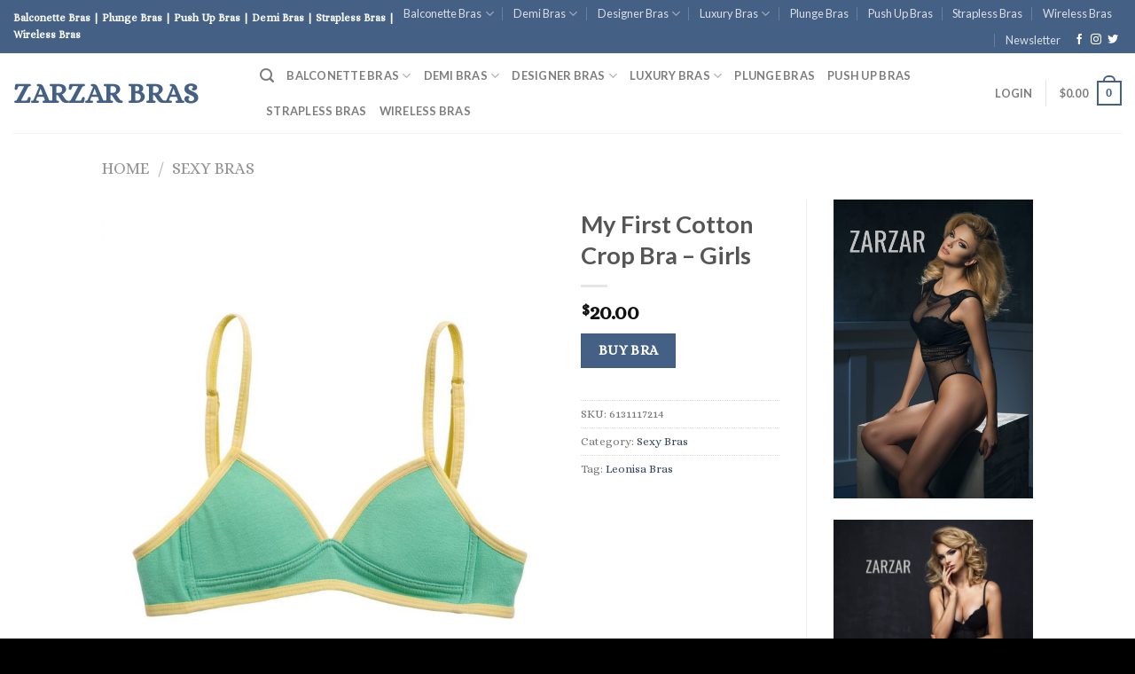

--- FILE ---
content_type: text/html; charset=UTF-8
request_url: https://bras.zarzar.com/bra/my-first-cotton-crop-bra-girls-7
body_size: 33130
content:
<!DOCTYPE html>
<!--[if IE 9 ]> <html lang="en-US" class="ie9 loading-site no-js"> <![endif]-->
<!--[if IE 8 ]> <html lang="en-US" class="ie8 loading-site no-js"> <![endif]-->
<!--[if (gte IE 9)|!(IE)]><!--><html lang="en-US" class="loading-site no-js"> <!--<![endif]-->
<head>
	<meta charset="UTF-8" />
	<link rel="profile" href="http://gmpg.org/xfn/11" />
	<link rel="pingback" href="https://bras.zarzar.com/xmlrpc.php" />

	<script>(function(html){html.className = html.className.replace(/\bno-js\b/,'js')})(document.documentElement);</script>
<title>My First Cotton Crop Bra &#8211; Girls &#8211; ZARZAR Bras</title>
<meta name='robots' content='max-image-preview:large' />
<meta name="viewport" content="width=device-width, initial-scale=1, maximum-scale=1" /><link rel='dns-prefetch' href='//www.googletagmanager.com' />
<link rel='dns-prefetch' href='//cdn.jsdelivr.net' />
<link rel='dns-prefetch' href='//fonts.googleapis.com' />
<link rel="alternate" type="application/rss+xml" title="ZARZAR Bras &raquo; Feed" href="https://bras.zarzar.com/feed" />
<link rel="alternate" type="application/rss+xml" title="ZARZAR Bras &raquo; Comments Feed" href="https://bras.zarzar.com/comments/feed" />
<link rel="alternate" title="oEmbed (JSON)" type="application/json+oembed" href="https://bras.zarzar.com/wp-json/oembed/1.0/embed?url=https%3A%2F%2Fbras.zarzar.com%2Fbra%2Fmy-first-cotton-crop-bra-girls-7" />
<link rel="alternate" title="oEmbed (XML)" type="text/xml+oembed" href="https://bras.zarzar.com/wp-json/oembed/1.0/embed?url=https%3A%2F%2Fbras.zarzar.com%2Fbra%2Fmy-first-cotton-crop-bra-girls-7&#038;format=xml" />
<link rel="prefetch" href="https://bras.zarzar.com/wp-content/themes/flatsome/assets/js/chunk.countup.fe2c1016.js" />
<link rel="prefetch" href="https://bras.zarzar.com/wp-content/themes/flatsome/assets/js/chunk.sticky-sidebar.a58a6557.js" />
<link rel="prefetch" href="https://bras.zarzar.com/wp-content/themes/flatsome/assets/js/chunk.tooltips.29144c1c.js" />
<link rel="prefetch" href="https://bras.zarzar.com/wp-content/themes/flatsome/assets/js/chunk.vendors-popups.947eca5c.js" />
<link rel="prefetch" href="https://bras.zarzar.com/wp-content/themes/flatsome/assets/js/chunk.vendors-slider.f0d2cbc9.js" />
<style id='wp-img-auto-sizes-contain-inline-css' type='text/css'>
img:is([sizes=auto i],[sizes^="auto," i]){contain-intrinsic-size:3000px 1500px}
/*# sourceURL=wp-img-auto-sizes-contain-inline-css */
</style>
<link rel='stylesheet' id='dashicons-css' href='https://bras.zarzar.com/wp-includes/css/dashicons.min.css?ver=6.9' type='text/css' media='all' />
<link rel='stylesheet' id='post-views-counter-frontend-css' href='https://bras.zarzar.com/wp-content/plugins/post-views-counter/css/frontend.min.css?ver=1.6.0' type='text/css' media='all' />
<style id='wp-emoji-styles-inline-css' type='text/css'>

	img.wp-smiley, img.emoji {
		display: inline !important;
		border: none !important;
		box-shadow: none !important;
		height: 1em !important;
		width: 1em !important;
		margin: 0 0.07em !important;
		vertical-align: -0.1em !important;
		background: none !important;
		padding: 0 !important;
	}
/*# sourceURL=wp-emoji-styles-inline-css */
</style>
<style id='wp-block-library-inline-css' type='text/css'>
:root{--wp-block-synced-color:#7a00df;--wp-block-synced-color--rgb:122,0,223;--wp-bound-block-color:var(--wp-block-synced-color);--wp-editor-canvas-background:#ddd;--wp-admin-theme-color:#007cba;--wp-admin-theme-color--rgb:0,124,186;--wp-admin-theme-color-darker-10:#006ba1;--wp-admin-theme-color-darker-10--rgb:0,107,160.5;--wp-admin-theme-color-darker-20:#005a87;--wp-admin-theme-color-darker-20--rgb:0,90,135;--wp-admin-border-width-focus:2px}@media (min-resolution:192dpi){:root{--wp-admin-border-width-focus:1.5px}}.wp-element-button{cursor:pointer}:root .has-very-light-gray-background-color{background-color:#eee}:root .has-very-dark-gray-background-color{background-color:#313131}:root .has-very-light-gray-color{color:#eee}:root .has-very-dark-gray-color{color:#313131}:root .has-vivid-green-cyan-to-vivid-cyan-blue-gradient-background{background:linear-gradient(135deg,#00d084,#0693e3)}:root .has-purple-crush-gradient-background{background:linear-gradient(135deg,#34e2e4,#4721fb 50%,#ab1dfe)}:root .has-hazy-dawn-gradient-background{background:linear-gradient(135deg,#faaca8,#dad0ec)}:root .has-subdued-olive-gradient-background{background:linear-gradient(135deg,#fafae1,#67a671)}:root .has-atomic-cream-gradient-background{background:linear-gradient(135deg,#fdd79a,#004a59)}:root .has-nightshade-gradient-background{background:linear-gradient(135deg,#330968,#31cdcf)}:root .has-midnight-gradient-background{background:linear-gradient(135deg,#020381,#2874fc)}:root{--wp--preset--font-size--normal:16px;--wp--preset--font-size--huge:42px}.has-regular-font-size{font-size:1em}.has-larger-font-size{font-size:2.625em}.has-normal-font-size{font-size:var(--wp--preset--font-size--normal)}.has-huge-font-size{font-size:var(--wp--preset--font-size--huge)}.has-text-align-center{text-align:center}.has-text-align-left{text-align:left}.has-text-align-right{text-align:right}.has-fit-text{white-space:nowrap!important}#end-resizable-editor-section{display:none}.aligncenter{clear:both}.items-justified-left{justify-content:flex-start}.items-justified-center{justify-content:center}.items-justified-right{justify-content:flex-end}.items-justified-space-between{justify-content:space-between}.screen-reader-text{border:0;clip-path:inset(50%);height:1px;margin:-1px;overflow:hidden;padding:0;position:absolute;width:1px;word-wrap:normal!important}.screen-reader-text:focus{background-color:#ddd;clip-path:none;color:#444;display:block;font-size:1em;height:auto;left:5px;line-height:normal;padding:15px 23px 14px;text-decoration:none;top:5px;width:auto;z-index:100000}html :where(.has-border-color){border-style:solid}html :where([style*=border-top-color]){border-top-style:solid}html :where([style*=border-right-color]){border-right-style:solid}html :where([style*=border-bottom-color]){border-bottom-style:solid}html :where([style*=border-left-color]){border-left-style:solid}html :where([style*=border-width]){border-style:solid}html :where([style*=border-top-width]){border-top-style:solid}html :where([style*=border-right-width]){border-right-style:solid}html :where([style*=border-bottom-width]){border-bottom-style:solid}html :where([style*=border-left-width]){border-left-style:solid}html :where(img[class*=wp-image-]){height:auto;max-width:100%}:where(figure){margin:0 0 1em}html :where(.is-position-sticky){--wp-admin--admin-bar--position-offset:var(--wp-admin--admin-bar--height,0px)}@media screen and (max-width:600px){html :where(.is-position-sticky){--wp-admin--admin-bar--position-offset:0px}}

/*# sourceURL=wp-block-library-inline-css */
</style><link rel='stylesheet' id='wc-blocks-style-css' href='https://bras.zarzar.com/wp-content/plugins/woocommerce/assets/client/blocks/wc-blocks.css?ver=wc-9.8.6' type='text/css' media='all' />
<style id='global-styles-inline-css' type='text/css'>
:root{--wp--preset--aspect-ratio--square: 1;--wp--preset--aspect-ratio--4-3: 4/3;--wp--preset--aspect-ratio--3-4: 3/4;--wp--preset--aspect-ratio--3-2: 3/2;--wp--preset--aspect-ratio--2-3: 2/3;--wp--preset--aspect-ratio--16-9: 16/9;--wp--preset--aspect-ratio--9-16: 9/16;--wp--preset--color--black: #000000;--wp--preset--color--cyan-bluish-gray: #abb8c3;--wp--preset--color--white: #ffffff;--wp--preset--color--pale-pink: #f78da7;--wp--preset--color--vivid-red: #cf2e2e;--wp--preset--color--luminous-vivid-orange: #ff6900;--wp--preset--color--luminous-vivid-amber: #fcb900;--wp--preset--color--light-green-cyan: #7bdcb5;--wp--preset--color--vivid-green-cyan: #00d084;--wp--preset--color--pale-cyan-blue: #8ed1fc;--wp--preset--color--vivid-cyan-blue: #0693e3;--wp--preset--color--vivid-purple: #9b51e0;--wp--preset--gradient--vivid-cyan-blue-to-vivid-purple: linear-gradient(135deg,rgb(6,147,227) 0%,rgb(155,81,224) 100%);--wp--preset--gradient--light-green-cyan-to-vivid-green-cyan: linear-gradient(135deg,rgb(122,220,180) 0%,rgb(0,208,130) 100%);--wp--preset--gradient--luminous-vivid-amber-to-luminous-vivid-orange: linear-gradient(135deg,rgb(252,185,0) 0%,rgb(255,105,0) 100%);--wp--preset--gradient--luminous-vivid-orange-to-vivid-red: linear-gradient(135deg,rgb(255,105,0) 0%,rgb(207,46,46) 100%);--wp--preset--gradient--very-light-gray-to-cyan-bluish-gray: linear-gradient(135deg,rgb(238,238,238) 0%,rgb(169,184,195) 100%);--wp--preset--gradient--cool-to-warm-spectrum: linear-gradient(135deg,rgb(74,234,220) 0%,rgb(151,120,209) 20%,rgb(207,42,186) 40%,rgb(238,44,130) 60%,rgb(251,105,98) 80%,rgb(254,248,76) 100%);--wp--preset--gradient--blush-light-purple: linear-gradient(135deg,rgb(255,206,236) 0%,rgb(152,150,240) 100%);--wp--preset--gradient--blush-bordeaux: linear-gradient(135deg,rgb(254,205,165) 0%,rgb(254,45,45) 50%,rgb(107,0,62) 100%);--wp--preset--gradient--luminous-dusk: linear-gradient(135deg,rgb(255,203,112) 0%,rgb(199,81,192) 50%,rgb(65,88,208) 100%);--wp--preset--gradient--pale-ocean: linear-gradient(135deg,rgb(255,245,203) 0%,rgb(182,227,212) 50%,rgb(51,167,181) 100%);--wp--preset--gradient--electric-grass: linear-gradient(135deg,rgb(202,248,128) 0%,rgb(113,206,126) 100%);--wp--preset--gradient--midnight: linear-gradient(135deg,rgb(2,3,129) 0%,rgb(40,116,252) 100%);--wp--preset--font-size--small: 13px;--wp--preset--font-size--medium: 20px;--wp--preset--font-size--large: 36px;--wp--preset--font-size--x-large: 42px;--wp--preset--spacing--20: 0.44rem;--wp--preset--spacing--30: 0.67rem;--wp--preset--spacing--40: 1rem;--wp--preset--spacing--50: 1.5rem;--wp--preset--spacing--60: 2.25rem;--wp--preset--spacing--70: 3.38rem;--wp--preset--spacing--80: 5.06rem;--wp--preset--shadow--natural: 6px 6px 9px rgba(0, 0, 0, 0.2);--wp--preset--shadow--deep: 12px 12px 50px rgba(0, 0, 0, 0.4);--wp--preset--shadow--sharp: 6px 6px 0px rgba(0, 0, 0, 0.2);--wp--preset--shadow--outlined: 6px 6px 0px -3px rgb(255, 255, 255), 6px 6px rgb(0, 0, 0);--wp--preset--shadow--crisp: 6px 6px 0px rgb(0, 0, 0);}:where(.is-layout-flex){gap: 0.5em;}:where(.is-layout-grid){gap: 0.5em;}body .is-layout-flex{display: flex;}.is-layout-flex{flex-wrap: wrap;align-items: center;}.is-layout-flex > :is(*, div){margin: 0;}body .is-layout-grid{display: grid;}.is-layout-grid > :is(*, div){margin: 0;}:where(.wp-block-columns.is-layout-flex){gap: 2em;}:where(.wp-block-columns.is-layout-grid){gap: 2em;}:where(.wp-block-post-template.is-layout-flex){gap: 1.25em;}:where(.wp-block-post-template.is-layout-grid){gap: 1.25em;}.has-black-color{color: var(--wp--preset--color--black) !important;}.has-cyan-bluish-gray-color{color: var(--wp--preset--color--cyan-bluish-gray) !important;}.has-white-color{color: var(--wp--preset--color--white) !important;}.has-pale-pink-color{color: var(--wp--preset--color--pale-pink) !important;}.has-vivid-red-color{color: var(--wp--preset--color--vivid-red) !important;}.has-luminous-vivid-orange-color{color: var(--wp--preset--color--luminous-vivid-orange) !important;}.has-luminous-vivid-amber-color{color: var(--wp--preset--color--luminous-vivid-amber) !important;}.has-light-green-cyan-color{color: var(--wp--preset--color--light-green-cyan) !important;}.has-vivid-green-cyan-color{color: var(--wp--preset--color--vivid-green-cyan) !important;}.has-pale-cyan-blue-color{color: var(--wp--preset--color--pale-cyan-blue) !important;}.has-vivid-cyan-blue-color{color: var(--wp--preset--color--vivid-cyan-blue) !important;}.has-vivid-purple-color{color: var(--wp--preset--color--vivid-purple) !important;}.has-black-background-color{background-color: var(--wp--preset--color--black) !important;}.has-cyan-bluish-gray-background-color{background-color: var(--wp--preset--color--cyan-bluish-gray) !important;}.has-white-background-color{background-color: var(--wp--preset--color--white) !important;}.has-pale-pink-background-color{background-color: var(--wp--preset--color--pale-pink) !important;}.has-vivid-red-background-color{background-color: var(--wp--preset--color--vivid-red) !important;}.has-luminous-vivid-orange-background-color{background-color: var(--wp--preset--color--luminous-vivid-orange) !important;}.has-luminous-vivid-amber-background-color{background-color: var(--wp--preset--color--luminous-vivid-amber) !important;}.has-light-green-cyan-background-color{background-color: var(--wp--preset--color--light-green-cyan) !important;}.has-vivid-green-cyan-background-color{background-color: var(--wp--preset--color--vivid-green-cyan) !important;}.has-pale-cyan-blue-background-color{background-color: var(--wp--preset--color--pale-cyan-blue) !important;}.has-vivid-cyan-blue-background-color{background-color: var(--wp--preset--color--vivid-cyan-blue) !important;}.has-vivid-purple-background-color{background-color: var(--wp--preset--color--vivid-purple) !important;}.has-black-border-color{border-color: var(--wp--preset--color--black) !important;}.has-cyan-bluish-gray-border-color{border-color: var(--wp--preset--color--cyan-bluish-gray) !important;}.has-white-border-color{border-color: var(--wp--preset--color--white) !important;}.has-pale-pink-border-color{border-color: var(--wp--preset--color--pale-pink) !important;}.has-vivid-red-border-color{border-color: var(--wp--preset--color--vivid-red) !important;}.has-luminous-vivid-orange-border-color{border-color: var(--wp--preset--color--luminous-vivid-orange) !important;}.has-luminous-vivid-amber-border-color{border-color: var(--wp--preset--color--luminous-vivid-amber) !important;}.has-light-green-cyan-border-color{border-color: var(--wp--preset--color--light-green-cyan) !important;}.has-vivid-green-cyan-border-color{border-color: var(--wp--preset--color--vivid-green-cyan) !important;}.has-pale-cyan-blue-border-color{border-color: var(--wp--preset--color--pale-cyan-blue) !important;}.has-vivid-cyan-blue-border-color{border-color: var(--wp--preset--color--vivid-cyan-blue) !important;}.has-vivid-purple-border-color{border-color: var(--wp--preset--color--vivid-purple) !important;}.has-vivid-cyan-blue-to-vivid-purple-gradient-background{background: var(--wp--preset--gradient--vivid-cyan-blue-to-vivid-purple) !important;}.has-light-green-cyan-to-vivid-green-cyan-gradient-background{background: var(--wp--preset--gradient--light-green-cyan-to-vivid-green-cyan) !important;}.has-luminous-vivid-amber-to-luminous-vivid-orange-gradient-background{background: var(--wp--preset--gradient--luminous-vivid-amber-to-luminous-vivid-orange) !important;}.has-luminous-vivid-orange-to-vivid-red-gradient-background{background: var(--wp--preset--gradient--luminous-vivid-orange-to-vivid-red) !important;}.has-very-light-gray-to-cyan-bluish-gray-gradient-background{background: var(--wp--preset--gradient--very-light-gray-to-cyan-bluish-gray) !important;}.has-cool-to-warm-spectrum-gradient-background{background: var(--wp--preset--gradient--cool-to-warm-spectrum) !important;}.has-blush-light-purple-gradient-background{background: var(--wp--preset--gradient--blush-light-purple) !important;}.has-blush-bordeaux-gradient-background{background: var(--wp--preset--gradient--blush-bordeaux) !important;}.has-luminous-dusk-gradient-background{background: var(--wp--preset--gradient--luminous-dusk) !important;}.has-pale-ocean-gradient-background{background: var(--wp--preset--gradient--pale-ocean) !important;}.has-electric-grass-gradient-background{background: var(--wp--preset--gradient--electric-grass) !important;}.has-midnight-gradient-background{background: var(--wp--preset--gradient--midnight) !important;}.has-small-font-size{font-size: var(--wp--preset--font-size--small) !important;}.has-medium-font-size{font-size: var(--wp--preset--font-size--medium) !important;}.has-large-font-size{font-size: var(--wp--preset--font-size--large) !important;}.has-x-large-font-size{font-size: var(--wp--preset--font-size--x-large) !important;}
/*# sourceURL=global-styles-inline-css */
</style>

<style id='classic-theme-styles-inline-css' type='text/css'>
/*! This file is auto-generated */
.wp-block-button__link{color:#fff;background-color:#32373c;border-radius:9999px;box-shadow:none;text-decoration:none;padding:calc(.667em + 2px) calc(1.333em + 2px);font-size:1.125em}.wp-block-file__button{background:#32373c;color:#fff;text-decoration:none}
/*# sourceURL=/wp-includes/css/classic-themes.min.css */
</style>
<style id='woocommerce-inline-inline-css' type='text/css'>
.woocommerce form .form-row .required { visibility: visible; }
/*# sourceURL=woocommerce-inline-inline-css */
</style>
<link rel='stylesheet' id='brands-styles-css' href='https://bras.zarzar.com/wp-content/plugins/woocommerce/assets/css/brands.css?ver=9.8.6' type='text/css' media='all' />
<link rel='stylesheet' id='flatsome-main-css' href='https://bras.zarzar.com/wp-content/themes/flatsome/assets/css/flatsome.css?ver=3.15.6' type='text/css' media='all' />
<style id='flatsome-main-inline-css' type='text/css'>
@font-face {
				font-family: "fl-icons";
				font-display: block;
				src: url(https://bras.zarzar.com/wp-content/themes/flatsome/assets/css/icons/fl-icons.eot?v=3.15.6);
				src:
					url(https://bras.zarzar.com/wp-content/themes/flatsome/assets/css/icons/fl-icons.eot#iefix?v=3.15.6) format("embedded-opentype"),
					url(https://bras.zarzar.com/wp-content/themes/flatsome/assets/css/icons/fl-icons.woff2?v=3.15.6) format("woff2"),
					url(https://bras.zarzar.com/wp-content/themes/flatsome/assets/css/icons/fl-icons.ttf?v=3.15.6) format("truetype"),
					url(https://bras.zarzar.com/wp-content/themes/flatsome/assets/css/icons/fl-icons.woff?v=3.15.6) format("woff"),
					url(https://bras.zarzar.com/wp-content/themes/flatsome/assets/css/icons/fl-icons.svg?v=3.15.6#fl-icons) format("svg");
			}
/*# sourceURL=flatsome-main-inline-css */
</style>
<link rel='stylesheet' id='flatsome-shop-css' href='https://bras.zarzar.com/wp-content/themes/flatsome/assets/css/flatsome-shop.css?ver=3.15.6' type='text/css' media='all' />
<link rel='stylesheet' id='flatsome-style-css' href='https://bras.zarzar.com/wp-content/themes/flatsome/style.css?ver=3.15.6' type='text/css' media='all' />
<link rel='stylesheet' id='flatsome-googlefonts-css' href='//fonts.googleapis.com/css?family=Lato%3Aregular%2C700%2C700%7CAlice%3Aregular%2Cregular%7CDancing+Script%3Aregular%2C400&#038;display=swap&#038;ver=3.9' type='text/css' media='all' />
<script type="text/javascript" src="https://bras.zarzar.com/wp-includes/js/jquery/jquery.min.js?ver=3.7.1" id="jquery-core-js"></script>
<script type="text/javascript" src="https://bras.zarzar.com/wp-includes/js/jquery/jquery-migrate.min.js?ver=3.4.1" id="jquery-migrate-js"></script>
<script type="text/javascript" src="https://bras.zarzar.com/wp-content/plugins/woocommerce/assets/js/jquery-blockui/jquery.blockUI.min.js?ver=2.7.0-wc.9.8.6" id="jquery-blockui-js" defer="defer" data-wp-strategy="defer"></script>
<script type="text/javascript" id="wc-add-to-cart-js-extra">
/* <![CDATA[ */
var wc_add_to_cart_params = {"ajax_url":"/wp-admin/admin-ajax.php","wc_ajax_url":"/?wc-ajax=%%endpoint%%","i18n_view_cart":"View cart","cart_url":"https://bras.zarzar.com/cart","is_cart":"","cart_redirect_after_add":"no"};
//# sourceURL=wc-add-to-cart-js-extra
/* ]]> */
</script>
<script type="text/javascript" src="https://bras.zarzar.com/wp-content/plugins/woocommerce/assets/js/frontend/add-to-cart.min.js?ver=9.8.6" id="wc-add-to-cart-js" defer="defer" data-wp-strategy="defer"></script>
<script type="text/javascript" id="wc-single-product-js-extra">
/* <![CDATA[ */
var wc_single_product_params = {"i18n_required_rating_text":"Please select a rating","i18n_rating_options":["1 of 5 stars","2 of 5 stars","3 of 5 stars","4 of 5 stars","5 of 5 stars"],"i18n_product_gallery_trigger_text":"View full-screen image gallery","review_rating_required":"yes","flexslider":{"rtl":false,"animation":"slide","smoothHeight":true,"directionNav":false,"controlNav":"thumbnails","slideshow":false,"animationSpeed":500,"animationLoop":false,"allowOneSlide":false},"zoom_enabled":"","zoom_options":[],"photoswipe_enabled":"","photoswipe_options":{"shareEl":false,"closeOnScroll":false,"history":false,"hideAnimationDuration":0,"showAnimationDuration":0},"flexslider_enabled":""};
//# sourceURL=wc-single-product-js-extra
/* ]]> */
</script>
<script type="text/javascript" src="https://bras.zarzar.com/wp-content/plugins/woocommerce/assets/js/frontend/single-product.min.js?ver=9.8.6" id="wc-single-product-js" defer="defer" data-wp-strategy="defer"></script>
<script type="text/javascript" src="https://bras.zarzar.com/wp-content/plugins/woocommerce/assets/js/js-cookie/js.cookie.min.js?ver=2.1.4-wc.9.8.6" id="js-cookie-js" defer="defer" data-wp-strategy="defer"></script>
<script type="text/javascript" id="woocommerce-js-extra">
/* <![CDATA[ */
var woocommerce_params = {"ajax_url":"/wp-admin/admin-ajax.php","wc_ajax_url":"/?wc-ajax=%%endpoint%%","i18n_password_show":"Show password","i18n_password_hide":"Hide password"};
//# sourceURL=woocommerce-js-extra
/* ]]> */
</script>
<script type="text/javascript" src="https://bras.zarzar.com/wp-content/plugins/woocommerce/assets/js/frontend/woocommerce.min.js?ver=9.8.6" id="woocommerce-js" defer="defer" data-wp-strategy="defer"></script>

<!-- Google tag (gtag.js) snippet added by Site Kit -->
<!-- Google Analytics snippet added by Site Kit -->
<script type="text/javascript" src="https://www.googletagmanager.com/gtag/js?id=GT-5D428F9" id="google_gtagjs-js" async></script>
<script type="text/javascript" id="google_gtagjs-js-after">
/* <![CDATA[ */
window.dataLayer = window.dataLayer || [];function gtag(){dataLayer.push(arguments);}
gtag("set","linker",{"domains":["bras.zarzar.com"]});
gtag("js", new Date());
gtag("set", "developer_id.dZTNiMT", true);
gtag("config", "GT-5D428F9");
//# sourceURL=google_gtagjs-js-after
/* ]]> */
</script>
<link rel="https://api.w.org/" href="https://bras.zarzar.com/wp-json/" /><link rel="alternate" title="JSON" type="application/json" href="https://bras.zarzar.com/wp-json/wp/v2/product/2971" /><link rel="EditURI" type="application/rsd+xml" title="RSD" href="https://bras.zarzar.com/xmlrpc.php?rsd" />
<meta name="generator" content="WordPress 6.9" />
<meta name="generator" content="WooCommerce 9.8.6" />
<link rel="canonical" href="https://bras.zarzar.com/bra/my-first-cotton-crop-bra-girls-7" />
<link rel='shortlink' href='https://bras.zarzar.com/?p=2971' />
<meta name="generator" content="Site Kit by Google 1.171.0" /><style>.bg{opacity: 0; transition: opacity 1s; -webkit-transition: opacity 1s;} .bg-loaded{opacity: 1;}</style><!--[if IE]><link rel="stylesheet" type="text/css" href="https://bras.zarzar.com/wp-content/themes/flatsome/assets/css/ie-fallback.css"><script src="//cdnjs.cloudflare.com/ajax/libs/html5shiv/3.6.1/html5shiv.js"></script><script>var head = document.getElementsByTagName('head')[0],style = document.createElement('style');style.type = 'text/css';style.styleSheet.cssText = ':before,:after{content:none !important';head.appendChild(style);setTimeout(function(){head.removeChild(style);}, 0);</script><script src="https://bras.zarzar.com/wp-content/themes/flatsome/assets/libs/ie-flexibility.js"></script><![endif]-->	<noscript><style>.woocommerce-product-gallery{ opacity: 1 !important; }</style></noscript>
	
<!-- Google AdSense meta tags added by Site Kit -->
<meta name="google-adsense-platform-account" content="ca-host-pub-2644536267352236">
<meta name="google-adsense-platform-domain" content="sitekit.withgoogle.com">
<!-- End Google AdSense meta tags added by Site Kit -->
<link rel="icon" href="https://bras.zarzar.com/wp-content/uploads/2020/09/cropped-ZARZAR-MODELS-Los-Angeles-scaled-1-32x32.jpg" sizes="32x32" />
<link rel="icon" href="https://bras.zarzar.com/wp-content/uploads/2020/09/cropped-ZARZAR-MODELS-Los-Angeles-scaled-1-192x192.jpg" sizes="192x192" />
<link rel="apple-touch-icon" href="https://bras.zarzar.com/wp-content/uploads/2020/09/cropped-ZARZAR-MODELS-Los-Angeles-scaled-1-180x180.jpg" />
<meta name="msapplication-TileImage" content="https://bras.zarzar.com/wp-content/uploads/2020/09/cropped-ZARZAR-MODELS-Los-Angeles-scaled-1-270x270.jpg" />
<style id="custom-css" type="text/css">:root {--primary-color: #446084;}.header-main{height: 90px}#logo img{max-height: 90px}#logo{width:248px;}.header-top{min-height: 30px}.transparent .header-main{height: 90px}.transparent #logo img{max-height: 90px}.has-transparent + .page-title:first-of-type,.has-transparent + #main > .page-title,.has-transparent + #main > div > .page-title,.has-transparent + #main .page-header-wrapper:first-of-type .page-title{padding-top: 120px;}.header.show-on-scroll,.stuck .header-main{height:70px!important}.stuck #logo img{max-height: 70px!important}.header-bottom {background-color: #f1f1f1}@media (max-width: 549px) {.header-main{height: 70px}#logo img{max-height: 70px}}.blog-wrapper{background-color: #ffffff;}/* Background Color */[data-icon-label]:after, .secondary.is-underline:hover,.secondary.is-outline:hover,.icon-label,.button.secondary:not(.is-outline),.button.alt:not(.is-outline), .badge-inner.on-sale, .button.checkout, .single_add_to_cart_button, .current .breadcrumb-step{ background-color:#446084; }[data-text-bg="secondary"]{background-color: #446084;}/* Color */.secondary.is-underline,.secondary.is-link, .secondary.is-outline,.stars a.active, .star-rating:before, .woocommerce-page .star-rating:before,.star-rating span:before, .color-secondary{color: #446084}/* Color !important */[data-text-color="secondary"]{color: #446084!important;}/* Border */.secondary.is-outline:hover{border-color:#446084}body{font-family:"Alice", sans-serif}body{font-weight: 0}.nav > li > a {font-family:"Lato", sans-serif;}.mobile-sidebar-levels-2 .nav > li > ul > li > a {font-family:"Lato", sans-serif;}.nav > li > a {font-weight: 700;}.mobile-sidebar-levels-2 .nav > li > ul > li > a {font-weight: 700;}h1,h2,h3,h4,h5,h6,.heading-font, .off-canvas-center .nav-sidebar.nav-vertical > li > a{font-family: "Lato", sans-serif;}h1,h2,h3,h4,h5,h6,.heading-font,.banner h1,.banner h2{font-weight: 700;}.alt-font{font-family: "Dancing Script", sans-serif;}.alt-font{font-weight: 400!important;}.has-equal-box-heights .box-image {padding-top: 100%;}@media screen and (min-width: 550px){.products .box-vertical .box-image{min-width: 400px!important;width: 400px!important;}}.absolute-footer, html{background-color: #000000}.page-title-small + main .product-container > .row{padding-top:0;}.label-new.menu-item > a:after{content:"New";}.label-hot.menu-item > a:after{content:"Hot";}.label-sale.menu-item > a:after{content:"Sale";}.label-popular.menu-item > a:after{content:"Popular";}</style>	
	<script data-ad-client="ca-pub-6805973098958875" async src="https://pagead2.googlesyndication.com/pagead/js/adsbygoogle.js"></script>
	
	<!-- Global site tag (gtag.js) - Google Ads: 1052478893 -->
<script async src="https://www.googletagmanager.com/gtag/js?id=AW-1052478893"></script>
<script>
  window.dataLayer = window.dataLayer || [];
  function gtag(){dataLayer.push(arguments);}
  gtag('js', new Date());

  gtag('config', 'AW-1052478893');
</script>


<!-- Event snippet for Website traffic conversion page -->
<script>
  gtag('event', 'conversion', {'send_to': 'AW-1052478893/KVyHCK2aj9ACEK2b7vUD'});
</script>

</head>

<body class="wp-singular product-template-default single single-product postid-2971 wp-theme-flatsome theme-flatsome woocommerce woocommerce-page woocommerce-no-js lightbox nav-dropdown-has-arrow nav-dropdown-has-shadow nav-dropdown-has-border has-lightbox">


<a class="skip-link screen-reader-text" href="#main">Skip to content</a>

<div id="wrapper">

	
	<header id="header" class="header header-full-width has-sticky sticky-jump">
		<div class="header-wrapper">
			<div id="top-bar" class="header-top hide-for-sticky nav-dark">
    <div class="flex-row container">
      <div class="flex-col hide-for-medium flex-left">
          <ul class="nav nav-left medium-nav-center nav-small  nav-divided">
              <li class="html custom html_topbar_left"><strong>Balconette Bras | Plunge Bras | Push Up Bras | Demi Bras | Strapless Bras | Wireless Bras</strong></li>          </ul>
      </div>

      <div class="flex-col hide-for-medium flex-center">
          <ul class="nav nav-center nav-small  nav-divided">
                        </ul>
      </div>

      <div class="flex-col hide-for-medium flex-right">
         <ul class="nav top-bar-nav nav-right nav-small  nav-divided">
              <li id="menu-item-1930" class="menu-item menu-item-type-post_type menu-item-object-page menu-item-has-children menu-item-1930 menu-item-design-default has-dropdown"><a href="https://bras.zarzar.com/balconette-bras" class="nav-top-link">Balconette Bras<i class="icon-angle-down" ></i></a>
<ul class="sub-menu nav-dropdown nav-dropdown-default">
	<li id="menu-item-5594" class="menu-item menu-item-type-post_type menu-item-object-page menu-item-5594"><a title="What Are Balconette Bras?" href="https://bras.zarzar.com/what-are-balconette-bras">What Are Balconette Bras?</a></li>
</ul>
</li>
<li id="menu-item-1927" class="menu-item menu-item-type-post_type menu-item-object-page menu-item-has-children menu-item-1927 menu-item-design-default has-dropdown"><a href="https://bras.zarzar.com/demi-bras" class="nav-top-link">Demi Bras<i class="icon-angle-down" ></i></a>
<ul class="sub-menu nav-dropdown nav-dropdown-default">
	<li id="menu-item-6044" class="menu-item menu-item-type-post_type menu-item-object-page menu-item-6044"><a title="What Are Demi Bras?" href="https://bras.zarzar.com/what-are-demi-bras">What Are Demi Bras?</a></li>
</ul>
</li>
<li id="menu-item-4397" class="menu-item menu-item-type-post_type menu-item-object-page menu-item-has-children menu-item-4397 menu-item-design-default has-dropdown"><a href="https://bras.zarzar.com/designer-bras" class="nav-top-link">Designer Bras<i class="icon-angle-down" ></i></a>
<ul class="sub-menu nav-dropdown nav-dropdown-default">
	<li id="menu-item-4743" class="image-column menu-item menu-item-type-custom menu-item-object-custom menu-item-4743"><a target="_blank" rel="noopener noreferrer" href="https://zarzarmodels.com" class="dropdown-image-column"><img width="180" height="480" src="https://zarzarmodels.com/wp-content/uploads/2022/10/ZARZAR-MODELS-New-York-Lingerie-Models-Top-Modeling-Agencies-In-New-York-For-Lingerie-Models-scaled.jpg" title="ZARZAR MODELS" alt="ZARZAR MODELS"/></a></li>
	<li id="menu-item-4563" class="menu-item menu-item-type-post_type menu-item-object-page menu-item-has-children menu-item-4563 nav-dropdown-col"><a href="https://bras.zarzar.com/sexy-bras">Sexy Bras</a>
	<ul class="sub-menu nav-column nav-dropdown-default">
		<li id="menu-item-4313" class="menu-item menu-item-type-post_type menu-item-object-page menu-item-4313"><a href="https://bras.zarzar.com/adore-me-bras">Adore Me Bras</a></li>
		<li id="menu-item-7604" class="menu-item menu-item-type-post_type menu-item-object-page menu-item-7604"><a title="Bralettes" href="https://bras.zarzar.com/bralettes">Bralettes</a></li>
		<li id="menu-item-8435" class="menu-item menu-item-type-custom menu-item-object-custom menu-item-8435"><a target="_blank" rel="noopener noreferrer" href="https://brunettelove.com">Brunette Love</a></li>
		<li id="menu-item-4038" class="menu-item menu-item-type-custom menu-item-object-custom menu-item-4038"><a target="_blank" rel="noopener noreferrer" href="https://www.kqzyfj.com/click-100724273-15581557?sid=ZARZAR-Leonisa-Push-Up-Bras&#038;url=https%3A%2F%2Fwww.leonisa.com%2Fcollections%2Fpush-up-bras">Leonisa Push-Up Bras</a></li>
	</ul>
</li>
	<li id="menu-item-4396" class="menu-item menu-item-type-post_type menu-item-object-page menu-item-has-children menu-item-4396 nav-dropdown-col"><a href="https://bras.zarzar.com/beautiful-luxury-bras-new-bra-styles">New Arrivals</a>
	<ul class="sub-menu nav-column nav-dropdown-default">
		<li id="menu-item-1925" class="menu-item menu-item-type-post_type menu-item-object-page menu-item-1925"><a href="https://bras.zarzar.com/full-coverage-bras">Full Coverage Bras</a></li>
		<li id="menu-item-4041" class="menu-item menu-item-type-custom menu-item-object-custom menu-item-4041"><a target="_blank" rel="noopener noreferrer" href="https://www.anrdoezrs.net/click-100724273-15590330?sid=ZARZAR-Macys-Bras&#038;url=https%3A%2F%2Fwww.macys.com%2Fshop%2Fwomens-clothing%2Fbras%2FBra_type%2FPush%2520Up%3Fid%3D55799">Macy&#8217;s Push-Up Bras</a></li>
		<li id="menu-item-7608" class="menu-item menu-item-type-post_type menu-item-object-page menu-item-7608"><a href="https://bras.zarzar.com/underwire-bras">Underwire Bras</a></li>
		<li id="menu-item-8433" class="menu-item menu-item-type-custom menu-item-object-custom menu-item-8433"><a title="Victoria&#8217;s Secret (Sponsored Ads)" target="_blank" rel="noopener noreferrer" href="https://amzn.to/4efqcB1">Victoria&#8217;s Secret (Sponsored)</a></li>
	</ul>
</li>
	<li id="menu-item-8259" class="menu-item menu-item-type-post_type menu-item-object-page menu-item-has-children menu-item-8259 nav-dropdown-col"><a href="https://bras.zarzar.com/sports-bras">Sports Bras</a>
	<ul class="sub-menu nav-column nav-dropdown-default">
		<li id="menu-item-8314" class="menu-item menu-item-type-post_type menu-item-object-page menu-item-8314"><a href="https://bras.zarzar.com/racerback-bras">Racerback Bras</a></li>
		<li id="menu-item-1926" class="menu-item menu-item-type-post_type menu-item-object-page menu-item-1926"><a href="https://bras.zarzar.com/t-shirt-bras">T-Shirt Bras</a></li>
		<li id="menu-item-4742" class="menu-item menu-item-type-post_type menu-item-object-page menu-item-4742"><a href="https://bras.zarzar.com/wacoal-bras">Wacoal Bras</a></li>
	</ul>
</li>
</ul>
</li>
<li id="menu-item-4383" class="menu-item menu-item-type-post_type menu-item-object-page menu-item-has-children menu-item-4383 menu-item-design-default has-dropdown"><a href="https://bras.zarzar.com/luxury-bras" class="nav-top-link">Luxury Bras<i class="icon-angle-down" ></i></a>
<ul class="sub-menu nav-dropdown nav-dropdown-default">
	<li id="menu-item-4744" class="image-column menu-item menu-item-type-custom menu-item-object-custom menu-item-4744"><a target="_blank" rel="noopener noreferrer" href="https://zarzarmodels.com" class="dropdown-image-column"><img width="180" height="480" src="https://zarzarmodels.com/wp-content/uploads/2022/10/ZARZAR-MODELS-Top-Modeling-Agencies-Los-Angeles-New-York-San-Diego-Las-Vegas-Miami-Orange-County-California-Fashion-Models-scaled.jpg" title="ZARZAR MODELS" alt="ZARZAR MODELS"/></a></li>
	<li id="menu-item-4745" class="menu-item menu-item-type-post_type menu-item-object-page menu-item-has-children menu-item-4745 nav-dropdown-col"><a href="https://bras.zarzar.com/luxury-bras">Luxury Bras</a>
	<ul class="sub-menu nav-column nav-dropdown-default">
		<li id="menu-item-4147" class="menu-item menu-item-type-custom menu-item-object-custom menu-item-4147"><a target="_blank" rel="noopener noreferrer" href="https://click.linksynergy.com/deeplink?id=RX*fsVrs674&#038;mid=13867&#038;murl=https://www.bloomingdales.com/shop/womens-apparel/lingerie-bras-panties-shapewear/Product_department/Bras?id=5566&#038;u1=ZARZAR-Bloomingdales-Bras">Bloomingdale&#8217;s Bras</a></li>
		<li id="menu-item-4531" class="menu-item menu-item-type-post_type menu-item-object-page menu-item-4531"><a href="https://bras.zarzar.com/calvin-klein-bras">Calvin Klein Bras</a></li>
		<li id="menu-item-4384" class="menu-item menu-item-type-post_type menu-item-object-page menu-item-4384"><a href="https://bras.zarzar.com/dkny-bras">DKNY Bras</a></li>
		<li id="menu-item-4741" class="menu-item menu-item-type-post_type menu-item-object-page menu-item-4741"><a href="https://bras.zarzar.com/la-perla-bras">La Perla Bras</a></li>
	</ul>
</li>
	<li id="menu-item-535" class="menu-item menu-item-type-custom menu-item-object-custom menu-item-has-children menu-item-535 nav-dropdown-col"><a target="_blank" rel="noopener noreferrer" href="https://zarzarfashion.com/bras">Bra Campaigns</a>
	<ul class="sub-menu nav-column nav-dropdown-default">
		<li id="menu-item-536" class="menu-item menu-item-type-custom menu-item-object-custom menu-item-536"><a href="https://zarzarfashion.com">ZARZAR FASHION</a></li>
		<li id="menu-item-126" class="menu-item menu-item-type-custom menu-item-object-custom menu-item-126"><a target="_blank" rel="noopener noreferrer" href="https://zarzarmodels.com">ZARZAR MODELS</a></li>
		<li id="menu-item-124" class="menu-item menu-item-type-custom menu-item-object-custom menu-item-124"><a target="_blank" rel="noopener noreferrer" href="https://tv.zarzarmodels.com">ZARZAR MODELS TV</a></li>
		<li id="menu-item-560" class="menu-item menu-item-type-custom menu-item-object-custom menu-item-560"><a target="_blank" rel="noopener noreferrer" href="https://zarzarfashion.com/swimwear-for-women-bikinis-for-women">ZARZAR SWIM</a></li>
	</ul>
</li>
</ul>
</li>
<li id="menu-item-1929" class="menu-item menu-item-type-post_type menu-item-object-page menu-item-1929 menu-item-design-default"><a href="https://bras.zarzar.com/plunge-bras" class="nav-top-link">Plunge Bras</a></li>
<li id="menu-item-1928" class="menu-item menu-item-type-post_type menu-item-object-page menu-item-1928 menu-item-design-default"><a href="https://bras.zarzar.com/push-up-bras" class="nav-top-link">Push Up Bras</a></li>
<li id="menu-item-1896" class="menu-item menu-item-type-post_type menu-item-object-page menu-item-1896 menu-item-design-default"><a href="https://bras.zarzar.com/strapless-bras" class="nav-top-link">Strapless Bras</a></li>
<li id="menu-item-1895" class="menu-item menu-item-type-post_type menu-item-object-page menu-item-1895 menu-item-design-default"><a href="https://bras.zarzar.com/wireless-bras" class="nav-top-link">Wireless Bras</a></li>
<li class="header-newsletter-item has-icon">

<a href="#header-newsletter-signup" class="tooltip "
  title="Sign up for our Newsletter">

  
      <span class="header-newsletter-title hide-for-medium">
      Newsletter    </span>
  </a>
	<div id="header-newsletter-signup"
	     class="lightbox-by-id lightbox-content mfp-hide lightbox-white "
	     style="max-width:700px ;padding:0px">
		
  <div class="banner has-hover" id="banner-1517918633">
          <div class="banner-inner fill">
        <div class="banner-bg fill" >
            <div class="bg fill bg-fill "></div>
                        <div class="overlay"></div>            
	<div class="is-border is-dashed"
		style="border-color:rgba(255,255,255,.3);border-width:2px 2px 2px 2px;margin:10px;">
	</div>
                    </div>
		
        <div class="banner-layers container">
            <div class="fill banner-link"></div>               <div id="text-box-1568663452" class="text-box banner-layer x10 md-x10 lg-x10 y50 md-y50 lg-y50 res-text">
                     <div data-animate="fadeInUp">           <div class="text-box-content text dark">
              
              <div class="text-inner text-left">
                  <h3 class="uppercase">Sign up for our Newsletter</h3><p class="lead">Sign up for our beautiful newsletter to get notified about our latest bra sales and sexy new bra styles.</p><iframe src="https://madmimi.com/signups/139039/iframe" scrolling="no" frameborder="0" height="543" style="max-width: 675px; width: 100%;"></iframe>              </div>
           </div>
       </div>                     
<style>
#text-box-1568663452 {
  width: 60%;
}
#text-box-1568663452 .text-box-content {
  font-size: 100%;
}
@media (min-width:550px) {
  #text-box-1568663452 {
    width: 50%;
  }
}
</style>
    </div>
         </div>
      </div>

            
<style>
#banner-1517918633 {
  padding-top: 600px;
}
#banner-1517918633 .bg.bg-loaded {
  background-image: url(http://bras.zarzarfashion.com/wp-content/uploads/2020/09/Makeup-Primer-Tutorials-For-Fashion-Models-scaled.jpg);
}
#banner-1517918633 .overlay {
  background-color: rgba(0,0,0,.4);
}
#banner-1517918633 .ux-shape-divider--top svg {
  height: 150px;
  --divider-top-width: 100%;
}
#banner-1517918633 .ux-shape-divider--bottom svg {
  height: 150px;
  --divider-width: 100%;
}
</style>
  </div>

	</div>
	
	</li>
<li class="html header-social-icons ml-0">
	<div class="social-icons follow-icons" ><a href="https://www.facebook.com/zarzarmodels" target="_blank" data-label="Facebook" rel="noopener noreferrer nofollow" class="icon plain facebook tooltip" title="Follow on Facebook" aria-label="Follow on Facebook"><i class="icon-facebook" ></i></a><a href="https://www.instagram.com/zarzarmodels" target="_blank" rel="noopener noreferrer nofollow" data-label="Instagram" class="icon plain  instagram tooltip" title="Follow on Instagram" aria-label="Follow on Instagram"><i class="icon-instagram" ></i></a><a href="https://twitter.com/zarzarmodels" target="_blank" data-label="Twitter" rel="noopener noreferrer nofollow" class="icon plain  twitter tooltip" title="Follow on Twitter" aria-label="Follow on Twitter"><i class="icon-twitter" ></i></a></div></li>          </ul>
      </div>

            <div class="flex-col show-for-medium flex-grow">
          <ul class="nav nav-center nav-small mobile-nav  nav-divided">
              <li class="html custom html_topbar_left"><strong>Balconette Bras | Plunge Bras | Push Up Bras | Demi Bras | Strapless Bras | Wireless Bras</strong></li>          </ul>
      </div>
      
    </div>
</div>
<div id="masthead" class="header-main ">
      <div class="header-inner flex-row container logo-left medium-logo-center" role="navigation">

          <!-- Logo -->
          <div id="logo" class="flex-col logo">
            
<!-- Header logo -->
<a href="https://bras.zarzar.com/" title="ZARZAR Bras - Balconette Bras | Plunge Bras | Push Up Bras | Beautiful Demi Bras | Strapless Bras | Wireless Bras" rel="home">
		ZARZAR Bras</a>
          </div>

          <!-- Mobile Left Elements -->
          <div class="flex-col show-for-medium flex-left">
            <ul class="mobile-nav nav nav-left ">
              <li class="nav-icon has-icon">
  		<a href="#" data-open="#main-menu" data-pos="left" data-bg="main-menu-overlay" data-color="" class="is-small" aria-label="Menu" aria-controls="main-menu" aria-expanded="false">
		
		  <i class="icon-menu" ></i>
		  		</a>
	</li>            </ul>
          </div>

          <!-- Left Elements -->
          <div class="flex-col hide-for-medium flex-left
            flex-grow">
            <ul class="header-nav header-nav-main nav nav-left  nav-uppercase" >
              <li class="header-search header-search-lightbox has-icon">
			<a href="#search-lightbox" aria-label="Search" data-open="#search-lightbox" data-focus="input.search-field"
		class="is-small">
		<i class="icon-search" style="font-size:16px;"></i></a>
			
	<div id="search-lightbox" class="mfp-hide dark text-center">
		<div class="searchform-wrapper ux-search-box relative form-flat is-large"><form role="search" method="get" class="searchform" action="https://bras.zarzar.com/">
	<div class="flex-row relative">
						<div class="flex-col flex-grow">
			<label class="screen-reader-text" for="woocommerce-product-search-field-0">Search for:</label>
			<input type="search" id="woocommerce-product-search-field-0" class="search-field mb-0" placeholder="Search ZARZAR® Bras &amp; Lingerie" value="" name="s" />
			<input type="hidden" name="post_type" value="product" />
					</div>
		<div class="flex-col">
			<button type="submit" value="Search" class="ux-search-submit submit-button secondary button icon mb-0" aria-label="Submit">
				<i class="icon-search" ></i>			</button>
		</div>
	</div>
	<div class="live-search-results text-left z-top"></div>
</form>
</div>	</div>
</li>
<li class="menu-item menu-item-type-post_type menu-item-object-page menu-item-has-children menu-item-1930 menu-item-design-default has-dropdown"><a href="https://bras.zarzar.com/balconette-bras" class="nav-top-link">Balconette Bras<i class="icon-angle-down" ></i></a>
<ul class="sub-menu nav-dropdown nav-dropdown-default">
	<li class="menu-item menu-item-type-post_type menu-item-object-page menu-item-5594"><a title="What Are Balconette Bras?" href="https://bras.zarzar.com/what-are-balconette-bras">What Are Balconette Bras?</a></li>
</ul>
</li>
<li class="menu-item menu-item-type-post_type menu-item-object-page menu-item-has-children menu-item-1927 menu-item-design-default has-dropdown"><a href="https://bras.zarzar.com/demi-bras" class="nav-top-link">Demi Bras<i class="icon-angle-down" ></i></a>
<ul class="sub-menu nav-dropdown nav-dropdown-default">
	<li class="menu-item menu-item-type-post_type menu-item-object-page menu-item-6044"><a title="What Are Demi Bras?" href="https://bras.zarzar.com/what-are-demi-bras">What Are Demi Bras?</a></li>
</ul>
</li>
<li class="menu-item menu-item-type-post_type menu-item-object-page menu-item-has-children menu-item-4397 menu-item-design-default has-dropdown"><a href="https://bras.zarzar.com/designer-bras" class="nav-top-link">Designer Bras<i class="icon-angle-down" ></i></a>
<ul class="sub-menu nav-dropdown nav-dropdown-default">
	<li class="image-column menu-item menu-item-type-custom menu-item-object-custom menu-item-4743"><a target="_blank" rel="noopener noreferrer" href="https://zarzarmodels.com" class="dropdown-image-column"><img width="180" height="480" src="https://zarzarmodels.com/wp-content/uploads/2022/10/ZARZAR-MODELS-New-York-Lingerie-Models-Top-Modeling-Agencies-In-New-York-For-Lingerie-Models-scaled.jpg" title="ZARZAR MODELS" alt="ZARZAR MODELS"/></a></li>
	<li class="menu-item menu-item-type-post_type menu-item-object-page menu-item-has-children menu-item-4563 nav-dropdown-col"><a href="https://bras.zarzar.com/sexy-bras">Sexy Bras</a>
	<ul class="sub-menu nav-column nav-dropdown-default">
		<li class="menu-item menu-item-type-post_type menu-item-object-page menu-item-4313"><a href="https://bras.zarzar.com/adore-me-bras">Adore Me Bras</a></li>
		<li class="menu-item menu-item-type-post_type menu-item-object-page menu-item-7604"><a title="Bralettes" href="https://bras.zarzar.com/bralettes">Bralettes</a></li>
		<li class="menu-item menu-item-type-custom menu-item-object-custom menu-item-8435"><a target="_blank" rel="noopener noreferrer" href="https://brunettelove.com">Brunette Love</a></li>
		<li class="menu-item menu-item-type-custom menu-item-object-custom menu-item-4038"><a target="_blank" rel="noopener noreferrer" href="https://www.kqzyfj.com/click-100724273-15581557?sid=ZARZAR-Leonisa-Push-Up-Bras&#038;url=https%3A%2F%2Fwww.leonisa.com%2Fcollections%2Fpush-up-bras">Leonisa Push-Up Bras</a></li>
	</ul>
</li>
	<li class="menu-item menu-item-type-post_type menu-item-object-page menu-item-has-children menu-item-4396 nav-dropdown-col"><a href="https://bras.zarzar.com/beautiful-luxury-bras-new-bra-styles">New Arrivals</a>
	<ul class="sub-menu nav-column nav-dropdown-default">
		<li class="menu-item menu-item-type-post_type menu-item-object-page menu-item-1925"><a href="https://bras.zarzar.com/full-coverage-bras">Full Coverage Bras</a></li>
		<li class="menu-item menu-item-type-custom menu-item-object-custom menu-item-4041"><a target="_blank" rel="noopener noreferrer" href="https://www.anrdoezrs.net/click-100724273-15590330?sid=ZARZAR-Macys-Bras&#038;url=https%3A%2F%2Fwww.macys.com%2Fshop%2Fwomens-clothing%2Fbras%2FBra_type%2FPush%2520Up%3Fid%3D55799">Macy&#8217;s Push-Up Bras</a></li>
		<li class="menu-item menu-item-type-post_type menu-item-object-page menu-item-7608"><a href="https://bras.zarzar.com/underwire-bras">Underwire Bras</a></li>
		<li class="menu-item menu-item-type-custom menu-item-object-custom menu-item-8433"><a title="Victoria&#8217;s Secret (Sponsored Ads)" target="_blank" rel="noopener noreferrer" href="https://amzn.to/4efqcB1">Victoria&#8217;s Secret (Sponsored)</a></li>
	</ul>
</li>
	<li class="menu-item menu-item-type-post_type menu-item-object-page menu-item-has-children menu-item-8259 nav-dropdown-col"><a href="https://bras.zarzar.com/sports-bras">Sports Bras</a>
	<ul class="sub-menu nav-column nav-dropdown-default">
		<li class="menu-item menu-item-type-post_type menu-item-object-page menu-item-8314"><a href="https://bras.zarzar.com/racerback-bras">Racerback Bras</a></li>
		<li class="menu-item menu-item-type-post_type menu-item-object-page menu-item-1926"><a href="https://bras.zarzar.com/t-shirt-bras">T-Shirt Bras</a></li>
		<li class="menu-item menu-item-type-post_type menu-item-object-page menu-item-4742"><a href="https://bras.zarzar.com/wacoal-bras">Wacoal Bras</a></li>
	</ul>
</li>
</ul>
</li>
<li class="menu-item menu-item-type-post_type menu-item-object-page menu-item-has-children menu-item-4383 menu-item-design-default has-dropdown"><a href="https://bras.zarzar.com/luxury-bras" class="nav-top-link">Luxury Bras<i class="icon-angle-down" ></i></a>
<ul class="sub-menu nav-dropdown nav-dropdown-default">
	<li class="image-column menu-item menu-item-type-custom menu-item-object-custom menu-item-4744"><a target="_blank" rel="noopener noreferrer" href="https://zarzarmodels.com" class="dropdown-image-column"><img width="180" height="480" src="https://zarzarmodels.com/wp-content/uploads/2022/10/ZARZAR-MODELS-Top-Modeling-Agencies-Los-Angeles-New-York-San-Diego-Las-Vegas-Miami-Orange-County-California-Fashion-Models-scaled.jpg" title="ZARZAR MODELS" alt="ZARZAR MODELS"/></a></li>
	<li class="menu-item menu-item-type-post_type menu-item-object-page menu-item-has-children menu-item-4745 nav-dropdown-col"><a href="https://bras.zarzar.com/luxury-bras">Luxury Bras</a>
	<ul class="sub-menu nav-column nav-dropdown-default">
		<li class="menu-item menu-item-type-custom menu-item-object-custom menu-item-4147"><a target="_blank" rel="noopener noreferrer" href="https://click.linksynergy.com/deeplink?id=RX*fsVrs674&#038;mid=13867&#038;murl=https://www.bloomingdales.com/shop/womens-apparel/lingerie-bras-panties-shapewear/Product_department/Bras?id=5566&#038;u1=ZARZAR-Bloomingdales-Bras">Bloomingdale&#8217;s Bras</a></li>
		<li class="menu-item menu-item-type-post_type menu-item-object-page menu-item-4531"><a href="https://bras.zarzar.com/calvin-klein-bras">Calvin Klein Bras</a></li>
		<li class="menu-item menu-item-type-post_type menu-item-object-page menu-item-4384"><a href="https://bras.zarzar.com/dkny-bras">DKNY Bras</a></li>
		<li class="menu-item menu-item-type-post_type menu-item-object-page menu-item-4741"><a href="https://bras.zarzar.com/la-perla-bras">La Perla Bras</a></li>
	</ul>
</li>
	<li class="menu-item menu-item-type-custom menu-item-object-custom menu-item-has-children menu-item-535 nav-dropdown-col"><a target="_blank" rel="noopener noreferrer" href="https://zarzarfashion.com/bras">Bra Campaigns</a>
	<ul class="sub-menu nav-column nav-dropdown-default">
		<li class="menu-item menu-item-type-custom menu-item-object-custom menu-item-536"><a href="https://zarzarfashion.com">ZARZAR FASHION</a></li>
		<li class="menu-item menu-item-type-custom menu-item-object-custom menu-item-126"><a target="_blank" rel="noopener noreferrer" href="https://zarzarmodels.com">ZARZAR MODELS</a></li>
		<li class="menu-item menu-item-type-custom menu-item-object-custom menu-item-124"><a target="_blank" rel="noopener noreferrer" href="https://tv.zarzarmodels.com">ZARZAR MODELS TV</a></li>
		<li class="menu-item menu-item-type-custom menu-item-object-custom menu-item-560"><a target="_blank" rel="noopener noreferrer" href="https://zarzarfashion.com/swimwear-for-women-bikinis-for-women">ZARZAR SWIM</a></li>
	</ul>
</li>
</ul>
</li>
<li class="menu-item menu-item-type-post_type menu-item-object-page menu-item-1929 menu-item-design-default"><a href="https://bras.zarzar.com/plunge-bras" class="nav-top-link">Plunge Bras</a></li>
<li class="menu-item menu-item-type-post_type menu-item-object-page menu-item-1928 menu-item-design-default"><a href="https://bras.zarzar.com/push-up-bras" class="nav-top-link">Push Up Bras</a></li>
<li class="menu-item menu-item-type-post_type menu-item-object-page menu-item-1896 menu-item-design-default"><a href="https://bras.zarzar.com/strapless-bras" class="nav-top-link">Strapless Bras</a></li>
<li class="menu-item menu-item-type-post_type menu-item-object-page menu-item-1895 menu-item-design-default"><a href="https://bras.zarzar.com/wireless-bras" class="nav-top-link">Wireless Bras</a></li>
            </ul>
          </div>

          <!-- Right Elements -->
          <div class="flex-col hide-for-medium flex-right">
            <ul class="header-nav header-nav-main nav nav-right  nav-uppercase">
              <li class="account-item has-icon
    "
>

<a href="https://bras.zarzar.com/my-account"
    class="nav-top-link nav-top-not-logged-in "
    data-open="#login-form-popup"  >
    <span>
    Login      </span>
  
</a>



</li>
<li class="header-divider"></li><li class="cart-item has-icon has-dropdown">

<a href="https://bras.zarzar.com/cart" title="Cart" class="header-cart-link is-small">


<span class="header-cart-title">
          <span class="cart-price"><span class="woocommerce-Price-amount amount"><bdi><span class="woocommerce-Price-currencySymbol">&#36;</span>0.00</bdi></span></span>
  </span>

    <span class="cart-icon image-icon">
    <strong>0</strong>
  </span>
  </a>

 <ul class="nav-dropdown nav-dropdown-default">
    <li class="html widget_shopping_cart">
      <div class="widget_shopping_cart_content">
        

	<p class="woocommerce-mini-cart__empty-message">No products in the cart.</p>


      </div>
    </li>
     </ul>

</li>
            </ul>
          </div>

          <!-- Mobile Right Elements -->
          <div class="flex-col show-for-medium flex-right">
            <ul class="mobile-nav nav nav-right ">
              <li class="cart-item has-icon">

      <a href="https://bras.zarzar.com/cart" class="header-cart-link off-canvas-toggle nav-top-link is-small" data-open="#cart-popup" data-class="off-canvas-cart" title="Cart" data-pos="right">
  
    <span class="cart-icon image-icon">
    <strong>0</strong>
  </span>
  </a>


  <!-- Cart Sidebar Popup -->
  <div id="cart-popup" class="mfp-hide widget_shopping_cart">
  <div class="cart-popup-inner inner-padding">
      <div class="cart-popup-title text-center">
          <h4 class="uppercase">Cart</h4>
          <div class="is-divider"></div>
      </div>
      <div class="widget_shopping_cart_content">
          

	<p class="woocommerce-mini-cart__empty-message">No products in the cart.</p>


      </div>
             <div class="cart-sidebar-content relative"></div>  </div>
  </div>

</li>
            </ul>
          </div>

      </div>
     
            <div class="container"><div class="top-divider full-width"></div></div>
      </div>
<div class="header-bg-container fill"><div class="header-bg-image fill"></div><div class="header-bg-color fill"></div></div>		</div>
	</header>

	<div class="page-title shop-page-title product-page-title">
	<div class="page-title-inner flex-row medium-flex-wrap container">
	  <div class="flex-col flex-grow medium-text-center">
	  		<div class="is-large">
	<nav class="woocommerce-breadcrumb breadcrumbs uppercase"><a href="https://bras.zarzar.com">Home</a> <span class="divider">&#47;</span> <a href="https://bras.zarzar.com/bra-style/sexy-bras">Sexy Bras</a></nav></div>
	  </div>
	  
	   <div class="flex-col medium-text-center">
		   		   </div>
	</div>
</div>

	<main id="main" class="">

	<div class="shop-container">
		
			<div class="container">
	<div class="woocommerce-notices-wrapper"></div></div>
<div id="product-2971" class="product type-product post-2971 status-publish first instock product_cat-sexy-bras product_tag-leonisa-bras has-post-thumbnail shipping-taxable product-type-external">
	<div class="product-container">
<div class="product-main">
<div class="row mb-0 content-row">


	<div class="product-gallery large-6 col">
	
<div class="product-images relative mb-half has-hover woocommerce-product-gallery woocommerce-product-gallery--with-images woocommerce-product-gallery--columns-4 images" data-columns="4">

  <div class="badge-container is-larger absolute left top z-1">
</div>

  <div class="image-tools absolute top show-on-hover right z-3">
      </div>

  <figure class="woocommerce-product-gallery__wrapper product-gallery-slider slider slider-nav-small mb-half has-image-zoom"
        data-flickity-options='{
                "cellAlign": "center",
                "wrapAround": true,
                "autoPlay": false,
                "prevNextButtons":true,
                "adaptiveHeight": true,
                "imagesLoaded": true,
                "lazyLoad": 1,
                "dragThreshold" : 15,
                "pageDots": false,
                "rightToLeft": false       }'>
    <div data-thumb="https://bras.zarzar.com/wp-content/uploads/2020/10/061311_172_1200x1500_1-100x100.jpg" data-thumb-alt="" class="woocommerce-product-gallery__image slide first"><a href="https://bras.zarzar.com/wp-content/uploads/2020/10/061311_172_1200x1500_1.jpg"><img width="700" height="875" src="https://bras.zarzar.com/wp-content/uploads/2020/10/061311_172_1200x1500_1-700x875.jpg" class="wp-post-image skip-lazy" alt="" title="061311_172_1200x1500_1.jpg" data-caption="" data-src="https://bras.zarzar.com/wp-content/uploads/2020/10/061311_172_1200x1500_1.jpg" data-large_image="https://bras.zarzar.com/wp-content/uploads/2020/10/061311_172_1200x1500_1.jpg" data-large_image_width="1200" data-large_image_height="1500" decoding="async" fetchpriority="high" srcset="https://bras.zarzar.com/wp-content/uploads/2020/10/061311_172_1200x1500_1-700x875.jpg 700w, https://bras.zarzar.com/wp-content/uploads/2020/10/061311_172_1200x1500_1-400x500.jpg 400w, https://bras.zarzar.com/wp-content/uploads/2020/10/061311_172_1200x1500_1-240x300.jpg 240w, https://bras.zarzar.com/wp-content/uploads/2020/10/061311_172_1200x1500_1-819x1024.jpg 819w, https://bras.zarzar.com/wp-content/uploads/2020/10/061311_172_1200x1500_1-768x960.jpg 768w, https://bras.zarzar.com/wp-content/uploads/2020/10/061311_172_1200x1500_1.jpg 1200w" sizes="(max-width: 700px) 100vw, 700px" /></a></div>  </figure>

  <div class="image-tools absolute bottom left z-3">
        <a href="#product-zoom" class="zoom-button button is-outline circle icon tooltip hide-for-small" title="Zoom">
      <i class="icon-expand" ></i>    </a>
   </div>
</div>

	</div>

	<div class="product-info summary col-fit col-divided col entry-summary product-summary">

		<h1 class="product-title product_title entry-title">
	My First Cotton Crop Bra &#8211; Girls</h1>

	<div class="is-divider small"></div>
<div class="price-wrapper">
	<p class="price product-page-price ">
  <span class="woocommerce-Price-amount amount"><bdi><span class="woocommerce-Price-currencySymbol">&#36;</span>20.00</bdi></span></p>
</div>



<p class="cart">
    <a href="https://www.amazon.com/shop/zarzarmodels"
       rel="nofollow"
       target="_blank"
       class="single_add_to_cart_button button alt">Buy Bra</a>
</p>


<div class="product_meta">

	
	
		<span class="sku_wrapper">SKU: <span class="sku">6131117214</span></span>

	
	<span class="posted_in">Category: <a href="https://bras.zarzar.com/bra-style/sexy-bras" rel="tag">Sexy Bras</a></span>
	<span class="tagged_as">Tag: <a href="https://bras.zarzar.com/bra-brand/leonisa-bras" rel="tag">Leonisa Bras</a></span>
	
</div>

	</div>

	<div id="product-sidebar" class="col large-3 hide-for-medium ">
		
		<aside id="block_widget-3" class="widget block_widget">
		
		<a href="https://zarzarfashion.com/bras" target="_blank" rel="noopener">
<img src="https://zarzarmodels.com/wp-content/uploads/2022/10/ZARZAR-MODELS-New-York-Lingerie-Models-Top-Modeling-Agencies-In-New-York-For-Lingerie-Models-scaled.jpg" alt="ZARZAR FASHION" width="100%" height="100%">
</a>

		</aside>
		
		<aside id="block_widget-9" class="widget block_widget">
		
		<a href="https://www.anrdoezrs.net/click-100724273-15590330?sid=ZARZAR-Macys-Bras&url=https%3A%2F%2Fwww.macys.com%2Fshop%2Fwomens-clothing%2Fbras%2FBra_type%2FPush%2520Up%3Fid%3D55799" target="_blank" rel="noopener">
<img src="https://zarzarmodels.com/wp-content/uploads/2020/08/ZARZAR-FASHION-Beautiful-Lingerie-For-Women-Beautiful-Blonde-Fashion-Model-Modeling-In-Sexy-Lingerie-2048x1367.jpg" alt="ZARZAR FASHION" width="100%" height="100%">
</a>
		</aside>
		
		<aside id="block_widget-11" class="widget block_widget">
		
		<a href="https://click.linksynergy.com/deeplink?id=RX*fsVrs674&mid=13867&murl=https://www.bloomingdales.com/shop/womens-apparel/lingerie-bras-panties-shapewear/Product_department/Bras?id=5566&u1=ZARZAR-Bloomingdales-Bras" target="_blank" rel="noopener">
<img src="https://zarzarfashion.com/wp-content/uploads/2020/01/ZARZAR-FASHION-Beautiful-Fashion-Model-Modeling-In-Sexy-Lingerie-Bras-Panties-For-Women-2048x1367.jpg" alt="ZARZAR FASHION" width="100%" height="100%">
</a>

		</aside>
			</div>

</div>
</div>

<div class="product-footer">
	<div class="container">
		
	<div class="woocommerce-tabs wc-tabs-wrapper container tabbed-content">
		<ul class="tabs wc-tabs product-tabs small-nav-collapse nav nav-uppercase nav-line nav-left" role="tablist">
							<li class="description_tab active" id="tab-title-description" role="tab" aria-controls="tab-description">
					<a href="#tab-description">
						Description					</a>
				</li>
									</ul>
		<div class="tab-panels">
							<div class="woocommerce-Tabs-panel woocommerce-Tabs-panel--description panel entry-content active" id="tab-description" role="tabpanel" aria-labelledby="tab-title-description">
										

<p>Cotton crop bra for girls. Triangle cups made of elastic cotton with foam lining to avoid show through. Wire-free design with supportive seams. 3 position adjustable back closure.</p>
				</div>
							
					</div>
	</div>


	<div class="related related-products-wrapper product-section">

					<h3 class="product-section-title container-width product-section-title-related pt-half pb-half uppercase">
				Related products			</h3>
		

	
  
    <div class="row has-equal-box-heights equalize-box large-columns-4 medium-columns-3 small-columns-2 row-small slider row-slider slider-nav-reveal slider-nav-push"  data-flickity-options='{"imagesLoaded": true, "groupCells": "100%", "dragThreshold" : 5, "cellAlign": "left","wrapAround": true,"prevNextButtons": true,"percentPosition": true,"pageDots": false, "rightToLeft": false, "autoPlay" : false}'>

  
		<div class="product-small col has-hover product type-product post-384 status-publish instock product_cat-sexy-bras has-post-thumbnail shipping-taxable product-type-external">
	<div class="col-inner">
	
<div class="badge-container absolute left top z-1">
</div>
	<div class="product-small box ">
		<div class="box-image">
			<div class="image-fade_in_back">
				<a href="https://bras.zarzar.com/bra/posture-corrector-bra-contour-cups-multi-benefit" aria-label="Posture Corrector Bra - Contour Cups - Multi/Benefit">
					<img width="400" height="500" src="https://bras.zarzar.com/wp-content/uploads/2020/09/011936_700_1200x1500_nueva_1-400x500.jpg" class="attachment-woocommerce_thumbnail size-woocommerce_thumbnail" alt="Posture Corrector Bra - Contour Cups - Multi/Benefit" decoding="async" srcset="https://bras.zarzar.com/wp-content/uploads/2020/09/011936_700_1200x1500_nueva_1-400x500.jpg 400w, https://bras.zarzar.com/wp-content/uploads/2020/09/011936_700_1200x1500_nueva_1-700x875.jpg 700w, https://bras.zarzar.com/wp-content/uploads/2020/09/011936_700_1200x1500_nueva_1-240x300.jpg 240w, https://bras.zarzar.com/wp-content/uploads/2020/09/011936_700_1200x1500_nueva_1-819x1024.jpg 819w, https://bras.zarzar.com/wp-content/uploads/2020/09/011936_700_1200x1500_nueva_1-768x960.jpg 768w, https://bras.zarzar.com/wp-content/uploads/2020/09/011936_700_1200x1500_nueva_1.jpg 1200w" sizes="(max-width: 400px) 100vw, 400px" />				</a>
			</div>
			<div class="image-tools is-small top right show-on-hover">
							</div>
			<div class="image-tools is-small hide-for-small bottom left show-on-hover">
							</div>
			<div class="image-tools grid-tools text-center hide-for-small bottom hover-slide-in show-on-hover">
				  <a class="quick-view" data-prod="384" href="#quick-view">Quick View</a>			</div>
					</div>

		<div class="box-text box-text-products">
			<div class="title-wrapper">		<p class="category uppercase is-smaller no-text-overflow product-cat op-7">
			Sexy Bras		</p>
	<p class="name product-title woocommerce-loop-product__title"><a href="https://bras.zarzar.com/bra/posture-corrector-bra-contour-cups-multi-benefit" class="woocommerce-LoopProduct-link woocommerce-loop-product__link">Posture Corrector Bra &#8211; Contour Cups &#8211; Multi/Benefit</a></p></div><div class="price-wrapper">
	<span class="price"><span class="woocommerce-Price-amount amount"><bdi><span class="woocommerce-Price-currencySymbol">&#36;</span>45.00</bdi></span></span>
</div>		</div>
	</div>
		</div>
</div><div class="product-small col has-hover product type-product post-404 status-publish instock product_cat-sexy-bras has-post-thumbnail shipping-taxable product-type-external">
	<div class="col-inner">
	
<div class="badge-container absolute left top z-1">
</div>
	<div class="product-small box ">
		<div class="box-image">
			<div class="image-fade_in_back">
				<a href="https://bras.zarzar.com/bra/lace-support-bra-2" aria-label="Lace Support Bra">
					<img width="400" height="500" src="https://bras.zarzar.com/wp-content/uploads/2020/09/71222_802_1200x1500_nueva_1-400x500.jpg" class="attachment-woocommerce_thumbnail size-woocommerce_thumbnail" alt="Lace Support Bra" decoding="async" srcset="https://bras.zarzar.com/wp-content/uploads/2020/09/71222_802_1200x1500_nueva_1-400x500.jpg 400w, https://bras.zarzar.com/wp-content/uploads/2020/09/71222_802_1200x1500_nueva_1-700x875.jpg 700w, https://bras.zarzar.com/wp-content/uploads/2020/09/71222_802_1200x1500_nueva_1-240x300.jpg 240w, https://bras.zarzar.com/wp-content/uploads/2020/09/71222_802_1200x1500_nueva_1-819x1024.jpg 819w, https://bras.zarzar.com/wp-content/uploads/2020/09/71222_802_1200x1500_nueva_1-768x960.jpg 768w, https://bras.zarzar.com/wp-content/uploads/2020/09/71222_802_1200x1500_nueva_1.jpg 1200w" sizes="(max-width: 400px) 100vw, 400px" />				</a>
			</div>
			<div class="image-tools is-small top right show-on-hover">
							</div>
			<div class="image-tools is-small hide-for-small bottom left show-on-hover">
							</div>
			<div class="image-tools grid-tools text-center hide-for-small bottom hover-slide-in show-on-hover">
				  <a class="quick-view" data-prod="404" href="#quick-view">Quick View</a>			</div>
					</div>

		<div class="box-text box-text-products">
			<div class="title-wrapper">		<p class="category uppercase is-smaller no-text-overflow product-cat op-7">
			Sexy Bras		</p>
	<p class="name product-title woocommerce-loop-product__title"><a href="https://bras.zarzar.com/bra/lace-support-bra-2" class="woocommerce-LoopProduct-link woocommerce-loop-product__link">Lace Support Bra</a></p></div><div class="price-wrapper">
	<span class="price"><span class="woocommerce-Price-amount amount"><bdi><span class="woocommerce-Price-currencySymbol">&#36;</span>28.00</bdi></span></span>
</div>		</div>
	</div>
		</div>
</div><div class="product-small col has-hover product type-product post-400 status-publish last instock product_cat-sexy-bras has-post-thumbnail shipping-taxable product-type-external">
	<div class="col-inner">
	
<div class="badge-container absolute left top z-1">
</div>
	<div class="product-small box ">
		<div class="box-image">
			<div class="image-fade_in_back">
				<a href="https://bras.zarzar.com/bra/back-smoothing-bra-with-soft-full-coverage-cups-high-profile-3" aria-label="Back Smoothing Bra with Soft Full Coverage Cups - High Profile">
					<img width="400" height="500" src="https://bras.zarzar.com/wp-content/uploads/2020/09/011970_000_1200x1500_nueva_1-400x500.jpg" class="attachment-woocommerce_thumbnail size-woocommerce_thumbnail" alt="Back Smoothing Bra with Soft Full Coverage Cups - High Profile" decoding="async" loading="lazy" srcset="https://bras.zarzar.com/wp-content/uploads/2020/09/011970_000_1200x1500_nueva_1-400x500.jpg 400w, https://bras.zarzar.com/wp-content/uploads/2020/09/011970_000_1200x1500_nueva_1-700x875.jpg 700w, https://bras.zarzar.com/wp-content/uploads/2020/09/011970_000_1200x1500_nueva_1-240x300.jpg 240w, https://bras.zarzar.com/wp-content/uploads/2020/09/011970_000_1200x1500_nueva_1-819x1024.jpg 819w, https://bras.zarzar.com/wp-content/uploads/2020/09/011970_000_1200x1500_nueva_1-768x960.jpg 768w, https://bras.zarzar.com/wp-content/uploads/2020/09/011970_000_1200x1500_nueva_1.jpg 1200w" sizes="auto, (max-width: 400px) 100vw, 400px" />				</a>
			</div>
			<div class="image-tools is-small top right show-on-hover">
							</div>
			<div class="image-tools is-small hide-for-small bottom left show-on-hover">
							</div>
			<div class="image-tools grid-tools text-center hide-for-small bottom hover-slide-in show-on-hover">
				  <a class="quick-view" data-prod="400" href="#quick-view">Quick View</a>			</div>
					</div>

		<div class="box-text box-text-products">
			<div class="title-wrapper">		<p class="category uppercase is-smaller no-text-overflow product-cat op-7">
			Sexy Bras		</p>
	<p class="name product-title woocommerce-loop-product__title"><a href="https://bras.zarzar.com/bra/back-smoothing-bra-with-soft-full-coverage-cups-high-profile-3" class="woocommerce-LoopProduct-link woocommerce-loop-product__link">Back Smoothing Bra with Soft Full Coverage Cups &#8211; High Profile</a></p></div><div class="price-wrapper">
	<span class="price"><span class="woocommerce-Price-amount amount"><bdi><span class="woocommerce-Price-currencySymbol">&#36;</span>50.00</bdi></span></span>
</div>		</div>
	</div>
		</div>
</div><div class="product-small col has-hover product type-product post-338 status-publish first instock product_cat-sexy-bras product_tag-leonisa-bras has-post-thumbnail shipping-taxable product-type-external">
	<div class="col-inner">
	
<div class="badge-container absolute left top z-1">
</div>
	<div class="product-small box ">
		<div class="box-image">
			<div class="image-fade_in_back">
				<a href="https://bras.zarzar.com/bra/slimming-strapless-push-up-bra-2" aria-label="Slimming Strapless Push Up Bra">
					<img width="400" height="500" src="https://bras.zarzar.com/wp-content/uploads/2020/09/011654_000_1200x1500_nueva_1-400x500.jpg" class="attachment-woocommerce_thumbnail size-woocommerce_thumbnail" alt="Slimming Strapless Push Up Bra" decoding="async" loading="lazy" srcset="https://bras.zarzar.com/wp-content/uploads/2020/09/011654_000_1200x1500_nueva_1-400x500.jpg 400w, https://bras.zarzar.com/wp-content/uploads/2020/09/011654_000_1200x1500_nueva_1-700x875.jpg 700w, https://bras.zarzar.com/wp-content/uploads/2020/09/011654_000_1200x1500_nueva_1-240x300.jpg 240w, https://bras.zarzar.com/wp-content/uploads/2020/09/011654_000_1200x1500_nueva_1-819x1024.jpg 819w, https://bras.zarzar.com/wp-content/uploads/2020/09/011654_000_1200x1500_nueva_1-768x960.jpg 768w, https://bras.zarzar.com/wp-content/uploads/2020/09/011654_000_1200x1500_nueva_1.jpg 1200w" sizes="auto, (max-width: 400px) 100vw, 400px" /><img width="400" height="500" src="https://bras.zarzar.com/wp-content/uploads/2020/09/011654_000_1200x1500_nueva_2-400x500.jpg" class="show-on-hover absolute fill hide-for-small back-image" alt="" decoding="async" loading="lazy" srcset="https://bras.zarzar.com/wp-content/uploads/2020/09/011654_000_1200x1500_nueva_2-400x500.jpg 400w, https://bras.zarzar.com/wp-content/uploads/2020/09/011654_000_1200x1500_nueva_2-700x875.jpg 700w, https://bras.zarzar.com/wp-content/uploads/2020/09/011654_000_1200x1500_nueva_2-240x300.jpg 240w, https://bras.zarzar.com/wp-content/uploads/2020/09/011654_000_1200x1500_nueva_2-819x1024.jpg 819w, https://bras.zarzar.com/wp-content/uploads/2020/09/011654_000_1200x1500_nueva_2-768x960.jpg 768w, https://bras.zarzar.com/wp-content/uploads/2020/09/011654_000_1200x1500_nueva_2.jpg 1200w" sizes="auto, (max-width: 400px) 100vw, 400px" />				</a>
			</div>
			<div class="image-tools is-small top right show-on-hover">
							</div>
			<div class="image-tools is-small hide-for-small bottom left show-on-hover">
							</div>
			<div class="image-tools grid-tools text-center hide-for-small bottom hover-slide-in show-on-hover">
				  <a class="quick-view" data-prod="338" href="#quick-view">Quick View</a>			</div>
					</div>

		<div class="box-text box-text-products">
			<div class="title-wrapper">		<p class="category uppercase is-smaller no-text-overflow product-cat op-7">
			Sexy Bras		</p>
	<p class="name product-title woocommerce-loop-product__title"><a href="https://bras.zarzar.com/bra/slimming-strapless-push-up-bra-2" class="woocommerce-LoopProduct-link woocommerce-loop-product__link">Slimming Strapless Push Up Bra</a></p></div><div class="price-wrapper">
	<span class="price"><span class="woocommerce-Price-amount amount"><bdi><span class="woocommerce-Price-currencySymbol">&#36;</span>45.00</bdi></span></span>
</div>		</div>
	</div>
		</div>
</div><div class="product-small col has-hover product type-product post-432 status-publish instock product_cat-sexy-bras has-post-thumbnail shipping-taxable product-type-external">
	<div class="col-inner">
	
<div class="badge-container absolute left top z-1">
</div>
	<div class="product-small box ">
		<div class="box-image">
			<div class="image-fade_in_back">
				<a href="https://bras.zarzar.com/bra/underwire-lace-bra-with-natural-support" aria-label="Underwire Lace Bra with Natural Support">
					<img width="400" height="500" src="https://bras.zarzar.com/wp-content/uploads/2020/09/011987_700_1200x1500_nueva_1-400x500.jpg" class="attachment-woocommerce_thumbnail size-woocommerce_thumbnail" alt="Underwire Lace Bra with Natural Support" decoding="async" loading="lazy" srcset="https://bras.zarzar.com/wp-content/uploads/2020/09/011987_700_1200x1500_nueva_1-400x500.jpg 400w, https://bras.zarzar.com/wp-content/uploads/2020/09/011987_700_1200x1500_nueva_1-700x875.jpg 700w, https://bras.zarzar.com/wp-content/uploads/2020/09/011987_700_1200x1500_nueva_1-240x300.jpg 240w, https://bras.zarzar.com/wp-content/uploads/2020/09/011987_700_1200x1500_nueva_1-819x1024.jpg 819w, https://bras.zarzar.com/wp-content/uploads/2020/09/011987_700_1200x1500_nueva_1-768x960.jpg 768w, https://bras.zarzar.com/wp-content/uploads/2020/09/011987_700_1200x1500_nueva_1.jpg 1200w" sizes="auto, (max-width: 400px) 100vw, 400px" />				</a>
			</div>
			<div class="image-tools is-small top right show-on-hover">
							</div>
			<div class="image-tools is-small hide-for-small bottom left show-on-hover">
							</div>
			<div class="image-tools grid-tools text-center hide-for-small bottom hover-slide-in show-on-hover">
				  <a class="quick-view" data-prod="432" href="#quick-view">Quick View</a>			</div>
					</div>

		<div class="box-text box-text-products">
			<div class="title-wrapper">		<p class="category uppercase is-smaller no-text-overflow product-cat op-7">
			Sexy Bras		</p>
	<p class="name product-title woocommerce-loop-product__title"><a href="https://bras.zarzar.com/bra/underwire-lace-bra-with-natural-support" class="woocommerce-LoopProduct-link woocommerce-loop-product__link">Underwire Lace Bra with Natural Support</a></p></div><div class="price-wrapper">
	<span class="price"><span class="woocommerce-Price-amount amount"><bdi><span class="woocommerce-Price-currencySymbol">&#36;</span>40.00</bdi></span></span>
</div>		</div>
	</div>
		</div>
</div><div class="product-small col has-hover product type-product post-416 status-publish instock product_cat-sexy-bras has-post-thumbnail shipping-taxable product-type-external">
	<div class="col-inner">
	
<div class="badge-container absolute left top z-1">
</div>
	<div class="product-small box ">
		<div class="box-image">
			<div class="image-fade_in_back">
				<a href="https://bras.zarzar.com/bra/lace-stripe-underwire-push-up-bra-support-strapless" aria-label="Lace Stripe Underwire Push Up Bra - SUPPORT STRAPLESS">
					<img width="400" height="500" src="https://bras.zarzar.com/wp-content/uploads/2020/09/011986_000_1200x1500_nueva_1-400x500.jpg" class="attachment-woocommerce_thumbnail size-woocommerce_thumbnail" alt="Lace Stripe Underwire Push Up Bra - SUPPORT STRAPLESS" decoding="async" loading="lazy" srcset="https://bras.zarzar.com/wp-content/uploads/2020/09/011986_000_1200x1500_nueva_1-400x500.jpg 400w, https://bras.zarzar.com/wp-content/uploads/2020/09/011986_000_1200x1500_nueva_1-700x875.jpg 700w, https://bras.zarzar.com/wp-content/uploads/2020/09/011986_000_1200x1500_nueva_1-240x300.jpg 240w, https://bras.zarzar.com/wp-content/uploads/2020/09/011986_000_1200x1500_nueva_1-819x1024.jpg 819w, https://bras.zarzar.com/wp-content/uploads/2020/09/011986_000_1200x1500_nueva_1-768x960.jpg 768w, https://bras.zarzar.com/wp-content/uploads/2020/09/011986_000_1200x1500_nueva_1.jpg 1200w" sizes="auto, (max-width: 400px) 100vw, 400px" />				</a>
			</div>
			<div class="image-tools is-small top right show-on-hover">
							</div>
			<div class="image-tools is-small hide-for-small bottom left show-on-hover">
							</div>
			<div class="image-tools grid-tools text-center hide-for-small bottom hover-slide-in show-on-hover">
				  <a class="quick-view" data-prod="416" href="#quick-view">Quick View</a>			</div>
					</div>

		<div class="box-text box-text-products">
			<div class="title-wrapper">		<p class="category uppercase is-smaller no-text-overflow product-cat op-7">
			Sexy Bras		</p>
	<p class="name product-title woocommerce-loop-product__title"><a href="https://bras.zarzar.com/bra/lace-stripe-underwire-push-up-bra-support-strapless" class="woocommerce-LoopProduct-link woocommerce-loop-product__link">Lace Stripe Underwire Push Up Bra &#8211; SUPPORT STRAPLESS</a></p></div><div class="price-wrapper">
	<span class="price"><span class="woocommerce-Price-amount amount"><bdi><span class="woocommerce-Price-currencySymbol">&#36;</span>50.00</bdi></span></span>
</div>		</div>
	</div>
		</div>
</div><div class="product-small col has-hover product type-product post-357 status-publish last instock product_cat-sexy-bras has-post-thumbnail shipping-taxable product-type-external">
	<div class="col-inner">
	
<div class="badge-container absolute left top z-1">
</div>
	<div class="product-small box ">
		<div class="box-image">
			<div class="image-fade_in_back">
				<a href="https://bras.zarzar.com/bra/light-support-perfect-fit-underwire-bra" aria-label="Light Support Perfect Fit Underwire Bra">
					<img width="400" height="500" src="https://bras.zarzar.com/wp-content/uploads/2020/09/011705_000_1200x1500_nueva_1-400x500.jpg" class="attachment-woocommerce_thumbnail size-woocommerce_thumbnail" alt="Light Support Perfect Fit Underwire Bra" decoding="async" loading="lazy" srcset="https://bras.zarzar.com/wp-content/uploads/2020/09/011705_000_1200x1500_nueva_1-400x500.jpg 400w, https://bras.zarzar.com/wp-content/uploads/2020/09/011705_000_1200x1500_nueva_1-700x875.jpg 700w, https://bras.zarzar.com/wp-content/uploads/2020/09/011705_000_1200x1500_nueva_1-240x300.jpg 240w, https://bras.zarzar.com/wp-content/uploads/2020/09/011705_000_1200x1500_nueva_1-819x1024.jpg 819w, https://bras.zarzar.com/wp-content/uploads/2020/09/011705_000_1200x1500_nueva_1-768x960.jpg 768w, https://bras.zarzar.com/wp-content/uploads/2020/09/011705_000_1200x1500_nueva_1.jpg 1200w" sizes="auto, (max-width: 400px) 100vw, 400px" />				</a>
			</div>
			<div class="image-tools is-small top right show-on-hover">
							</div>
			<div class="image-tools is-small hide-for-small bottom left show-on-hover">
							</div>
			<div class="image-tools grid-tools text-center hide-for-small bottom hover-slide-in show-on-hover">
				  <a class="quick-view" data-prod="357" href="#quick-view">Quick View</a>			</div>
					</div>

		<div class="box-text box-text-products">
			<div class="title-wrapper">		<p class="category uppercase is-smaller no-text-overflow product-cat op-7">
			Sexy Bras		</p>
	<p class="name product-title woocommerce-loop-product__title"><a href="https://bras.zarzar.com/bra/light-support-perfect-fit-underwire-bra" class="woocommerce-LoopProduct-link woocommerce-loop-product__link">Light Support Perfect Fit Underwire Bra</a></p></div><div class="price-wrapper">
	<span class="price"><span class="woocommerce-Price-amount amount"><bdi><span class="woocommerce-Price-currencySymbol">&#36;</span>40.00</bdi></span></span>
</div>		</div>
	</div>
		</div>
</div><div class="product-small col has-hover product type-product post-359 status-publish first instock product_cat-sexy-bras has-post-thumbnail shipping-taxable product-type-external">
	<div class="col-inner">
	
<div class="badge-container absolute left top z-1">
</div>
	<div class="product-small box ">
		<div class="box-image">
			<div class="image-fade_in_back">
				<a href="https://bras.zarzar.com/bra/light-support-perfect-fit-underwire-bra-2" aria-label="Light Support Perfect Fit Underwire Bra">
					<img width="400" height="500" src="https://bras.zarzar.com/wp-content/uploads/2020/09/011705_802_1200x1500_nueva_1-400x500.jpg" class="attachment-woocommerce_thumbnail size-woocommerce_thumbnail" alt="Light Support Perfect Fit Underwire Bra" decoding="async" loading="lazy" srcset="https://bras.zarzar.com/wp-content/uploads/2020/09/011705_802_1200x1500_nueva_1-400x500.jpg 400w, https://bras.zarzar.com/wp-content/uploads/2020/09/011705_802_1200x1500_nueva_1-700x875.jpg 700w, https://bras.zarzar.com/wp-content/uploads/2020/09/011705_802_1200x1500_nueva_1-240x300.jpg 240w, https://bras.zarzar.com/wp-content/uploads/2020/09/011705_802_1200x1500_nueva_1-819x1024.jpg 819w, https://bras.zarzar.com/wp-content/uploads/2020/09/011705_802_1200x1500_nueva_1-768x960.jpg 768w, https://bras.zarzar.com/wp-content/uploads/2020/09/011705_802_1200x1500_nueva_1.jpg 1200w" sizes="auto, (max-width: 400px) 100vw, 400px" />				</a>
			</div>
			<div class="image-tools is-small top right show-on-hover">
							</div>
			<div class="image-tools is-small hide-for-small bottom left show-on-hover">
							</div>
			<div class="image-tools grid-tools text-center hide-for-small bottom hover-slide-in show-on-hover">
				  <a class="quick-view" data-prod="359" href="#quick-view">Quick View</a>			</div>
					</div>

		<div class="box-text box-text-products">
			<div class="title-wrapper">		<p class="category uppercase is-smaller no-text-overflow product-cat op-7">
			Sexy Bras		</p>
	<p class="name product-title woocommerce-loop-product__title"><a href="https://bras.zarzar.com/bra/light-support-perfect-fit-underwire-bra-2" class="woocommerce-LoopProduct-link woocommerce-loop-product__link">Light Support Perfect Fit Underwire Bra</a></p></div><div class="price-wrapper">
	<span class="price"><span class="woocommerce-Price-amount amount"><bdi><span class="woocommerce-Price-currencySymbol">&#36;</span>40.00</bdi></span></span>
</div>		</div>
	</div>
		</div>
</div><div class="product-small col has-hover product type-product post-402 status-publish instock product_cat-sexy-bras has-post-thumbnail shipping-taxable product-type-external">
	<div class="col-inner">
	
<div class="badge-container absolute left top z-1">
</div>
	<div class="product-small box ">
		<div class="box-image">
			<div class="image-fade_in_back">
				<a href="https://bras.zarzar.com/bra/lace-support-bra" aria-label="Lace Support Bra">
					<img width="400" height="500" src="https://bras.zarzar.com/wp-content/uploads/2020/09/71222_000_1200x1500_nueva_1-400x500.jpg" class="attachment-woocommerce_thumbnail size-woocommerce_thumbnail" alt="Lace Support Bra" decoding="async" loading="lazy" srcset="https://bras.zarzar.com/wp-content/uploads/2020/09/71222_000_1200x1500_nueva_1-400x500.jpg 400w, https://bras.zarzar.com/wp-content/uploads/2020/09/71222_000_1200x1500_nueva_1-700x875.jpg 700w, https://bras.zarzar.com/wp-content/uploads/2020/09/71222_000_1200x1500_nueva_1-240x300.jpg 240w, https://bras.zarzar.com/wp-content/uploads/2020/09/71222_000_1200x1500_nueva_1-819x1024.jpg 819w, https://bras.zarzar.com/wp-content/uploads/2020/09/71222_000_1200x1500_nueva_1-768x960.jpg 768w, https://bras.zarzar.com/wp-content/uploads/2020/09/71222_000_1200x1500_nueva_1.jpg 1200w" sizes="auto, (max-width: 400px) 100vw, 400px" />				</a>
			</div>
			<div class="image-tools is-small top right show-on-hover">
							</div>
			<div class="image-tools is-small hide-for-small bottom left show-on-hover">
							</div>
			<div class="image-tools grid-tools text-center hide-for-small bottom hover-slide-in show-on-hover">
				  <a class="quick-view" data-prod="402" href="#quick-view">Quick View</a>			</div>
					</div>

		<div class="box-text box-text-products">
			<div class="title-wrapper">		<p class="category uppercase is-smaller no-text-overflow product-cat op-7">
			Sexy Bras		</p>
	<p class="name product-title woocommerce-loop-product__title"><a href="https://bras.zarzar.com/bra/lace-support-bra" class="woocommerce-LoopProduct-link woocommerce-loop-product__link">Lace Support Bra</a></p></div><div class="price-wrapper">
	<span class="price"><span class="woocommerce-Price-amount amount"><bdi><span class="woocommerce-Price-currencySymbol">&#36;</span>28.00</bdi></span></span>
</div>		</div>
	</div>
		</div>
</div><div class="product-small col has-hover product type-product post-354 status-publish instock product_cat-sexy-bras has-post-thumbnail shipping-taxable product-type-external">
	<div class="col-inner">
	
<div class="badge-container absolute left top z-1">
</div>
	<div class="product-small box ">
		<div class="box-image">
			<div class="image-fade_in_back">
				<a href="https://bras.zarzar.com/bra/back-support-posture-corrector-wireless-bra-multi-functional-4" aria-label="Back Support Posture Corrector Wireless Bra - Multi/Functional">
					<img width="400" height="500" src="https://bras.zarzar.com/wp-content/uploads/2020/09/011473_000_1200x1500_nueva_1-400x500.jpg" class="attachment-woocommerce_thumbnail size-woocommerce_thumbnail" alt="Back Support Posture Corrector Wireless Bra - Multi/Functional" decoding="async" loading="lazy" srcset="https://bras.zarzar.com/wp-content/uploads/2020/09/011473_000_1200x1500_nueva_1-400x500.jpg 400w, https://bras.zarzar.com/wp-content/uploads/2020/09/011473_000_1200x1500_nueva_1-700x875.jpg 700w, https://bras.zarzar.com/wp-content/uploads/2020/09/011473_000_1200x1500_nueva_1-240x300.jpg 240w, https://bras.zarzar.com/wp-content/uploads/2020/09/011473_000_1200x1500_nueva_1-819x1024.jpg 819w, https://bras.zarzar.com/wp-content/uploads/2020/09/011473_000_1200x1500_nueva_1-768x960.jpg 768w, https://bras.zarzar.com/wp-content/uploads/2020/09/011473_000_1200x1500_nueva_1.jpg 1200w" sizes="auto, (max-width: 400px) 100vw, 400px" />				</a>
			</div>
			<div class="image-tools is-small top right show-on-hover">
							</div>
			<div class="image-tools is-small hide-for-small bottom left show-on-hover">
							</div>
			<div class="image-tools grid-tools text-center hide-for-small bottom hover-slide-in show-on-hover">
				  <a class="quick-view" data-prod="354" href="#quick-view">Quick View</a>			</div>
					</div>

		<div class="box-text box-text-products">
			<div class="title-wrapper">		<p class="category uppercase is-smaller no-text-overflow product-cat op-7">
			Sexy Bras		</p>
	<p class="name product-title woocommerce-loop-product__title"><a href="https://bras.zarzar.com/bra/back-support-posture-corrector-wireless-bra-multi-functional-4" class="woocommerce-LoopProduct-link woocommerce-loop-product__link">Back Support Posture Corrector Wireless Bra &#8211; Multi/Functional</a></p></div><div class="price-wrapper">
	<span class="price"><span class="woocommerce-Price-amount amount"><bdi><span class="woocommerce-Price-currencySymbol">&#36;</span>45.00</bdi></span></span>
</div>		</div>
	</div>
		</div>
</div><div class="product-small col has-hover product type-product post-418 status-publish last instock product_cat-sexy-bras has-post-thumbnail shipping-taxable product-type-external">
	<div class="col-inner">
	
<div class="badge-container absolute left top z-1">
</div>
	<div class="product-small box ">
		<div class="box-image">
			<div class="image-fade_in_back">
				<a href="https://bras.zarzar.com/bra/lace-stripe-underwire-push-up-bra-support-strapless-2" aria-label="Lace Stripe Underwire Push Up Bra - SUPPORT STRAPLESS">
					<img width="400" height="500" src="https://bras.zarzar.com/wp-content/uploads/2020/09/011986_700_1200x1500_nueva_1-400x500.jpg" class="attachment-woocommerce_thumbnail size-woocommerce_thumbnail" alt="Lace Stripe Underwire Push Up Bra - SUPPORT STRAPLESS" decoding="async" loading="lazy" srcset="https://bras.zarzar.com/wp-content/uploads/2020/09/011986_700_1200x1500_nueva_1-400x500.jpg 400w, https://bras.zarzar.com/wp-content/uploads/2020/09/011986_700_1200x1500_nueva_1-700x875.jpg 700w, https://bras.zarzar.com/wp-content/uploads/2020/09/011986_700_1200x1500_nueva_1-240x300.jpg 240w, https://bras.zarzar.com/wp-content/uploads/2020/09/011986_700_1200x1500_nueva_1-819x1024.jpg 819w, https://bras.zarzar.com/wp-content/uploads/2020/09/011986_700_1200x1500_nueva_1-768x960.jpg 768w, https://bras.zarzar.com/wp-content/uploads/2020/09/011986_700_1200x1500_nueva_1.jpg 1200w" sizes="auto, (max-width: 400px) 100vw, 400px" />				</a>
			</div>
			<div class="image-tools is-small top right show-on-hover">
							</div>
			<div class="image-tools is-small hide-for-small bottom left show-on-hover">
							</div>
			<div class="image-tools grid-tools text-center hide-for-small bottom hover-slide-in show-on-hover">
				  <a class="quick-view" data-prod="418" href="#quick-view">Quick View</a>			</div>
					</div>

		<div class="box-text box-text-products">
			<div class="title-wrapper">		<p class="category uppercase is-smaller no-text-overflow product-cat op-7">
			Sexy Bras		</p>
	<p class="name product-title woocommerce-loop-product__title"><a href="https://bras.zarzar.com/bra/lace-stripe-underwire-push-up-bra-support-strapless-2" class="woocommerce-LoopProduct-link woocommerce-loop-product__link">Lace Stripe Underwire Push Up Bra &#8211; SUPPORT STRAPLESS</a></p></div><div class="price-wrapper">
	<span class="price"><span class="woocommerce-Price-amount amount"><bdi><span class="woocommerce-Price-currencySymbol">&#36;</span>50.00</bdi></span></span>
</div>		</div>
	</div>
		</div>
</div><div class="product-small col has-hover product type-product post-428 status-publish first instock product_cat-sexy-bras has-post-thumbnail shipping-taxable product-type-external">
	<div class="col-inner">
	
<div class="badge-container absolute left top z-1">
</div>
	<div class="product-small box ">
		<div class="box-image">
			<div class="image-fade_in_back">
				<a href="https://bras.zarzar.com/bra/underwire-triangle-bra-with-high-coverage-cups" aria-label="Underwire Triangle Bra with High Coverage Cups">
					<img width="400" height="500" src="https://bras.zarzar.com/wp-content/uploads/2020/09/71327_802_1200x1500_nueva_1-400x500.jpg" class="attachment-woocommerce_thumbnail size-woocommerce_thumbnail" alt="Underwire Triangle Bra with High Coverage Cups" decoding="async" loading="lazy" srcset="https://bras.zarzar.com/wp-content/uploads/2020/09/71327_802_1200x1500_nueva_1-400x500.jpg 400w, https://bras.zarzar.com/wp-content/uploads/2020/09/71327_802_1200x1500_nueva_1-700x875.jpg 700w, https://bras.zarzar.com/wp-content/uploads/2020/09/71327_802_1200x1500_nueva_1-240x300.jpg 240w, https://bras.zarzar.com/wp-content/uploads/2020/09/71327_802_1200x1500_nueva_1-819x1024.jpg 819w, https://bras.zarzar.com/wp-content/uploads/2020/09/71327_802_1200x1500_nueva_1-768x960.jpg 768w, https://bras.zarzar.com/wp-content/uploads/2020/09/71327_802_1200x1500_nueva_1.jpg 1200w" sizes="auto, (max-width: 400px) 100vw, 400px" />				</a>
			</div>
			<div class="image-tools is-small top right show-on-hover">
							</div>
			<div class="image-tools is-small hide-for-small bottom left show-on-hover">
							</div>
			<div class="image-tools grid-tools text-center hide-for-small bottom hover-slide-in show-on-hover">
				  <a class="quick-view" data-prod="428" href="#quick-view">Quick View</a>			</div>
					</div>

		<div class="box-text box-text-products">
			<div class="title-wrapper">		<p class="category uppercase is-smaller no-text-overflow product-cat op-7">
			Sexy Bras		</p>
	<p class="name product-title woocommerce-loop-product__title"><a href="https://bras.zarzar.com/bra/underwire-triangle-bra-with-high-coverage-cups" class="woocommerce-LoopProduct-link woocommerce-loop-product__link">Underwire Triangle Bra with High Coverage Cups</a></p></div><div class="price-wrapper">
	<span class="price"><span class="woocommerce-Price-amount amount"><bdi><span class="woocommerce-Price-currencySymbol">&#36;</span>30.00</bdi></span></span>
</div>		</div>
	</div>
		</div>
</div><div class="product-small col has-hover product type-product post-390 status-publish instock product_cat-sexy-bras product_tag-leonisa-bras has-post-thumbnail shipping-taxable product-type-external">
	<div class="col-inner">
	
<div class="badge-container absolute left top z-1">
</div>
	<div class="product-small box ">
		<div class="box-image">
			<div class="image-fade_in_back">
				<a href="https://bras.zarzar.com/bra/incredible-slimming-push-up-bra-2" aria-label="Incredible Slimming Push-Up Bra">
					<img width="400" height="500" src="https://bras.zarzar.com/wp-content/uploads/2020/09/011966_700_1200x1500_nueva_1-400x500.jpg" class="attachment-woocommerce_thumbnail size-woocommerce_thumbnail" alt="Incredible Slimming Push-Up Bra" decoding="async" loading="lazy" srcset="https://bras.zarzar.com/wp-content/uploads/2020/09/011966_700_1200x1500_nueva_1-400x500.jpg 400w, https://bras.zarzar.com/wp-content/uploads/2020/09/011966_700_1200x1500_nueva_1-700x875.jpg 700w, https://bras.zarzar.com/wp-content/uploads/2020/09/011966_700_1200x1500_nueva_1-240x300.jpg 240w, https://bras.zarzar.com/wp-content/uploads/2020/09/011966_700_1200x1500_nueva_1-819x1024.jpg 819w, https://bras.zarzar.com/wp-content/uploads/2020/09/011966_700_1200x1500_nueva_1-768x960.jpg 768w, https://bras.zarzar.com/wp-content/uploads/2020/09/011966_700_1200x1500_nueva_1.jpg 1200w" sizes="auto, (max-width: 400px) 100vw, 400px" /><img width="400" height="500" src="https://bras.zarzar.com/wp-content/uploads/2020/09/011966_700_1200x1500_nueva_2-400x500.jpg" class="show-on-hover absolute fill hide-for-small back-image" alt="" decoding="async" loading="lazy" srcset="https://bras.zarzar.com/wp-content/uploads/2020/09/011966_700_1200x1500_nueva_2-400x500.jpg 400w, https://bras.zarzar.com/wp-content/uploads/2020/09/011966_700_1200x1500_nueva_2-700x875.jpg 700w, https://bras.zarzar.com/wp-content/uploads/2020/09/011966_700_1200x1500_nueva_2-240x300.jpg 240w, https://bras.zarzar.com/wp-content/uploads/2020/09/011966_700_1200x1500_nueva_2-819x1024.jpg 819w, https://bras.zarzar.com/wp-content/uploads/2020/09/011966_700_1200x1500_nueva_2-768x960.jpg 768w, https://bras.zarzar.com/wp-content/uploads/2020/09/011966_700_1200x1500_nueva_2.jpg 1200w" sizes="auto, (max-width: 400px) 100vw, 400px" />				</a>
			</div>
			<div class="image-tools is-small top right show-on-hover">
							</div>
			<div class="image-tools is-small hide-for-small bottom left show-on-hover">
							</div>
			<div class="image-tools grid-tools text-center hide-for-small bottom hover-slide-in show-on-hover">
				  <a class="quick-view" data-prod="390" href="#quick-view">Quick View</a>			</div>
					</div>

		<div class="box-text box-text-products">
			<div class="title-wrapper">		<p class="category uppercase is-smaller no-text-overflow product-cat op-7">
			Sexy Bras		</p>
	<p class="name product-title woocommerce-loop-product__title"><a href="https://bras.zarzar.com/bra/incredible-slimming-push-up-bra-2" class="woocommerce-LoopProduct-link woocommerce-loop-product__link">Incredible Slimming Push-Up Bra</a></p></div><div class="price-wrapper">
	<span class="price"><span class="woocommerce-Price-amount amount"><bdi><span class="woocommerce-Price-currencySymbol">&#36;</span>45.00</bdi></span></span>
</div>		</div>
	</div>
		</div>
</div><div class="product-small col has-hover product type-product post-322 status-publish instock product_cat-sexy-bras product_tag-leonisa-bras has-post-thumbnail shipping-taxable product-type-external">
	<div class="col-inner">
	
<div class="badge-container absolute left top z-1">
</div>
	<div class="product-small box ">
		<div class="box-image">
			<div class="image-fade_in_back">
				<a href="https://bras.zarzar.com/bra/back-support-posture-corrector-wireless-bra-multi-functional" aria-label="Back Support Posture Corrector Wireless Bra - Multi/Functional">
					<img width="400" height="500" src="https://bras.zarzar.com/wp-content/uploads/2020/09/011473_000_1200x1500_nueva_1-400x500.jpg" class="attachment-woocommerce_thumbnail size-woocommerce_thumbnail" alt="Back Support Posture Corrector Wireless Bra - Multi/Functional" decoding="async" loading="lazy" srcset="https://bras.zarzar.com/wp-content/uploads/2020/09/011473_000_1200x1500_nueva_1-400x500.jpg 400w, https://bras.zarzar.com/wp-content/uploads/2020/09/011473_000_1200x1500_nueva_1-700x875.jpg 700w, https://bras.zarzar.com/wp-content/uploads/2020/09/011473_000_1200x1500_nueva_1-240x300.jpg 240w, https://bras.zarzar.com/wp-content/uploads/2020/09/011473_000_1200x1500_nueva_1-819x1024.jpg 819w, https://bras.zarzar.com/wp-content/uploads/2020/09/011473_000_1200x1500_nueva_1-768x960.jpg 768w, https://bras.zarzar.com/wp-content/uploads/2020/09/011473_000_1200x1500_nueva_1.jpg 1200w" sizes="auto, (max-width: 400px) 100vw, 400px" />				</a>
			</div>
			<div class="image-tools is-small top right show-on-hover">
							</div>
			<div class="image-tools is-small hide-for-small bottom left show-on-hover">
							</div>
			<div class="image-tools grid-tools text-center hide-for-small bottom hover-slide-in show-on-hover">
				  <a class="quick-view" data-prod="322" href="#quick-view">Quick View</a>			</div>
					</div>

		<div class="box-text box-text-products">
			<div class="title-wrapper">		<p class="category uppercase is-smaller no-text-overflow product-cat op-7">
			Sexy Bras		</p>
	<p class="name product-title woocommerce-loop-product__title"><a href="https://bras.zarzar.com/bra/back-support-posture-corrector-wireless-bra-multi-functional" class="woocommerce-LoopProduct-link woocommerce-loop-product__link">Back Support Posture Corrector Wireless Bra &#8211; Multi/Functional</a></p></div><div class="price-wrapper">
	<span class="price"><span class="woocommerce-Price-amount amount"><bdi><span class="woocommerce-Price-currencySymbol">&#36;</span>45.00</bdi></span></span>
</div>		</div>
	</div>
		</div>
</div><div class="product-small col has-hover product type-product post-372 status-publish last instock product_cat-sexy-bras product_tag-leonisa-bras has-post-thumbnail shipping-taxable product-type-external">
	<div class="col-inner">
	
<div class="badge-container absolute left top z-1">
</div>
	<div class="product-small box ">
		<div class="box-image">
			<div class="image-fade_in_back">
				<a href="https://bras.zarzar.com/bra/convertible-balconet-push-up-bra-lace-high-coverage" aria-label="Convertible Balconet Push Up Bra - Lace, High Coverage">
					<img width="400" height="500" src="https://bras.zarzar.com/wp-content/uploads/2020/09/011877_000_1200x1500_nueva_1-400x500.jpg" class="attachment-woocommerce_thumbnail size-woocommerce_thumbnail" alt="Convertible Balconet Push Up Bra - Lace, High Coverage" decoding="async" loading="lazy" srcset="https://bras.zarzar.com/wp-content/uploads/2020/09/011877_000_1200x1500_nueva_1-400x500.jpg 400w, https://bras.zarzar.com/wp-content/uploads/2020/09/011877_000_1200x1500_nueva_1-700x875.jpg 700w, https://bras.zarzar.com/wp-content/uploads/2020/09/011877_000_1200x1500_nueva_1-240x300.jpg 240w, https://bras.zarzar.com/wp-content/uploads/2020/09/011877_000_1200x1500_nueva_1-819x1024.jpg 819w, https://bras.zarzar.com/wp-content/uploads/2020/09/011877_000_1200x1500_nueva_1-768x960.jpg 768w, https://bras.zarzar.com/wp-content/uploads/2020/09/011877_000_1200x1500_nueva_1.jpg 1200w" sizes="auto, (max-width: 400px) 100vw, 400px" /><img width="400" height="500" src="https://bras.zarzar.com/wp-content/uploads/2020/09/011877_000_1200x1500_nueva_2-400x500.jpg" class="show-on-hover absolute fill hide-for-small back-image" alt="" decoding="async" loading="lazy" srcset="https://bras.zarzar.com/wp-content/uploads/2020/09/011877_000_1200x1500_nueva_2-400x500.jpg 400w, https://bras.zarzar.com/wp-content/uploads/2020/09/011877_000_1200x1500_nueva_2-700x875.jpg 700w, https://bras.zarzar.com/wp-content/uploads/2020/09/011877_000_1200x1500_nueva_2-240x300.jpg 240w, https://bras.zarzar.com/wp-content/uploads/2020/09/011877_000_1200x1500_nueva_2-819x1024.jpg 819w, https://bras.zarzar.com/wp-content/uploads/2020/09/011877_000_1200x1500_nueva_2-768x960.jpg 768w, https://bras.zarzar.com/wp-content/uploads/2020/09/011877_000_1200x1500_nueva_2.jpg 1200w" sizes="auto, (max-width: 400px) 100vw, 400px" />				</a>
			</div>
			<div class="image-tools is-small top right show-on-hover">
							</div>
			<div class="image-tools is-small hide-for-small bottom left show-on-hover">
							</div>
			<div class="image-tools grid-tools text-center hide-for-small bottom hover-slide-in show-on-hover">
				  <a class="quick-view" data-prod="372" href="#quick-view">Quick View</a>			</div>
					</div>

		<div class="box-text box-text-products">
			<div class="title-wrapper">		<p class="category uppercase is-smaller no-text-overflow product-cat op-7">
			Sexy Bras		</p>
	<p class="name product-title woocommerce-loop-product__title"><a href="https://bras.zarzar.com/bra/convertible-balconet-push-up-bra-lace-high-coverage" class="woocommerce-LoopProduct-link woocommerce-loop-product__link">Convertible Balconet Push Up Bra &#8211; Lace, High Coverage</a></p></div><div class="price-wrapper">
	<span class="price"><span class="woocommerce-Price-amount amount"><bdi><span class="woocommerce-Price-currencySymbol">&#36;</span>45.00</bdi></span></span>
</div>		</div>
	</div>
		</div>
</div><div class="product-small col has-hover product type-product post-370 status-publish first instock product_cat-sexy-bras has-post-thumbnail shipping-taxable product-type-external">
	<div class="col-inner">
	
<div class="badge-container absolute left top z-1">
</div>
	<div class="product-small box ">
		<div class="box-image">
			<div class="image-fade_in_back">
				<a href="https://bras.zarzar.com/bra/retro-full-coverage-bra-with-natural-push-up-2" aria-label="Retro Full Coverage Bra with Natural Push Up">
					<img width="400" height="500" src="https://bras.zarzar.com/wp-content/uploads/2020/09/011901_802_1200x1500_nueva_1-400x500.jpg" class="attachment-woocommerce_thumbnail size-woocommerce_thumbnail" alt="Retro Full Coverage Bra with Natural Push Up" decoding="async" loading="lazy" srcset="https://bras.zarzar.com/wp-content/uploads/2020/09/011901_802_1200x1500_nueva_1-400x500.jpg 400w, https://bras.zarzar.com/wp-content/uploads/2020/09/011901_802_1200x1500_nueva_1-700x875.jpg 700w, https://bras.zarzar.com/wp-content/uploads/2020/09/011901_802_1200x1500_nueva_1-240x300.jpg 240w, https://bras.zarzar.com/wp-content/uploads/2020/09/011901_802_1200x1500_nueva_1-819x1024.jpg 819w, https://bras.zarzar.com/wp-content/uploads/2020/09/011901_802_1200x1500_nueva_1-768x960.jpg 768w, https://bras.zarzar.com/wp-content/uploads/2020/09/011901_802_1200x1500_nueva_1.jpg 1200w" sizes="auto, (max-width: 400px) 100vw, 400px" />				</a>
			</div>
			<div class="image-tools is-small top right show-on-hover">
							</div>
			<div class="image-tools is-small hide-for-small bottom left show-on-hover">
							</div>
			<div class="image-tools grid-tools text-center hide-for-small bottom hover-slide-in show-on-hover">
				  <a class="quick-view" data-prod="370" href="#quick-view">Quick View</a>			</div>
					</div>

		<div class="box-text box-text-products">
			<div class="title-wrapper">		<p class="category uppercase is-smaller no-text-overflow product-cat op-7">
			Sexy Bras		</p>
	<p class="name product-title woocommerce-loop-product__title"><a href="https://bras.zarzar.com/bra/retro-full-coverage-bra-with-natural-push-up-2" class="woocommerce-LoopProduct-link woocommerce-loop-product__link">Retro Full Coverage Bra with Natural Push Up</a></p></div><div class="price-wrapper">
	<span class="price"><span class="woocommerce-Price-amount amount"><bdi><span class="woocommerce-Price-currencySymbol">&#36;</span>45.00</bdi></span></span>
</div>		</div>
	</div>
		</div>
</div><div class="product-small col has-hover product type-product post-420 status-publish instock product_cat-sexy-bras has-post-thumbnail shipping-taxable product-type-external">
	<div class="col-inner">
	
<div class="badge-container absolute left top z-1">
</div>
	<div class="product-small box ">
		<div class="box-image">
			<div class="image-fade_in_back">
				<a href="https://bras.zarzar.com/bra/lace-stripe-underwire-push-up-bra-support-strapless-3" aria-label="Lace Stripe Underwire Push Up Bra - SUPPORT STRAPLESS">
					<img width="400" height="500" src="https://bras.zarzar.com/wp-content/uploads/2020/09/011986_857_1200x1500_nueva_1-400x500.jpg" class="attachment-woocommerce_thumbnail size-woocommerce_thumbnail" alt="Lace Stripe Underwire Push Up Bra - SUPPORT STRAPLESS" decoding="async" loading="lazy" srcset="https://bras.zarzar.com/wp-content/uploads/2020/09/011986_857_1200x1500_nueva_1-400x500.jpg 400w, https://bras.zarzar.com/wp-content/uploads/2020/09/011986_857_1200x1500_nueva_1-700x875.jpg 700w, https://bras.zarzar.com/wp-content/uploads/2020/09/011986_857_1200x1500_nueva_1-240x300.jpg 240w, https://bras.zarzar.com/wp-content/uploads/2020/09/011986_857_1200x1500_nueva_1-819x1024.jpg 819w, https://bras.zarzar.com/wp-content/uploads/2020/09/011986_857_1200x1500_nueva_1-768x960.jpg 768w, https://bras.zarzar.com/wp-content/uploads/2020/09/011986_857_1200x1500_nueva_1.jpg 1200w" sizes="auto, (max-width: 400px) 100vw, 400px" />				</a>
			</div>
			<div class="image-tools is-small top right show-on-hover">
							</div>
			<div class="image-tools is-small hide-for-small bottom left show-on-hover">
							</div>
			<div class="image-tools grid-tools text-center hide-for-small bottom hover-slide-in show-on-hover">
				  <a class="quick-view" data-prod="420" href="#quick-view">Quick View</a>			</div>
					</div>

		<div class="box-text box-text-products">
			<div class="title-wrapper">		<p class="category uppercase is-smaller no-text-overflow product-cat op-7">
			Sexy Bras		</p>
	<p class="name product-title woocommerce-loop-product__title"><a href="https://bras.zarzar.com/bra/lace-stripe-underwire-push-up-bra-support-strapless-3" class="woocommerce-LoopProduct-link woocommerce-loop-product__link">Lace Stripe Underwire Push Up Bra &#8211; SUPPORT STRAPLESS</a></p></div><div class="price-wrapper">
	<span class="price"><span class="woocommerce-Price-amount amount"><bdi><span class="woocommerce-Price-currencySymbol">&#36;</span>50.00</bdi></span></span>
</div>		</div>
	</div>
		</div>
</div><div class="product-small col has-hover product type-product post-274 status-publish instock product_cat-sexy-bras has-post-thumbnail shipping-taxable product-type-external">
	<div class="col-inner">
	
<div class="badge-container absolute left top z-1">
</div>
	<div class="product-small box ">
		<div class="box-image">
			<div class="image-fade_in_back">
				<a href="https://bras.zarzar.com/bra/2-way-strappy-push-up-bra-2" aria-label="2-Way Strappy Push Up Bra">
					<img width="400" height="500" src="https://bras.zarzar.com/wp-content/uploads/2020/09/011976_700_1200x1500_nueva_1-400x500.jpg" class="attachment-woocommerce_thumbnail size-woocommerce_thumbnail" alt="2-Way Strappy Push Up Bra" decoding="async" loading="lazy" srcset="https://bras.zarzar.com/wp-content/uploads/2020/09/011976_700_1200x1500_nueva_1-400x500.jpg 400w, https://bras.zarzar.com/wp-content/uploads/2020/09/011976_700_1200x1500_nueva_1-700x875.jpg 700w, https://bras.zarzar.com/wp-content/uploads/2020/09/011976_700_1200x1500_nueva_1-240x300.jpg 240w, https://bras.zarzar.com/wp-content/uploads/2020/09/011976_700_1200x1500_nueva_1-819x1024.jpg 819w, https://bras.zarzar.com/wp-content/uploads/2020/09/011976_700_1200x1500_nueva_1-768x960.jpg 768w, https://bras.zarzar.com/wp-content/uploads/2020/09/011976_700_1200x1500_nueva_1.jpg 1200w" sizes="auto, (max-width: 400px) 100vw, 400px" />				</a>
			</div>
			<div class="image-tools is-small top right show-on-hover">
							</div>
			<div class="image-tools is-small hide-for-small bottom left show-on-hover">
							</div>
			<div class="image-tools grid-tools text-center hide-for-small bottom hover-slide-in show-on-hover">
				  <a class="quick-view" data-prod="274" href="#quick-view">Quick View</a>			</div>
					</div>

		<div class="box-text box-text-products">
			<div class="title-wrapper">		<p class="category uppercase is-smaller no-text-overflow product-cat op-7">
			Sexy Bras		</p>
	<p class="name product-title woocommerce-loop-product__title"><a href="https://bras.zarzar.com/bra/2-way-strappy-push-up-bra-2" class="woocommerce-LoopProduct-link woocommerce-loop-product__link">2-Way Strappy Push Up Bra</a></p></div><div class="price-wrapper">
	<span class="price"><span class="woocommerce-Price-amount amount"><bdi><span class="woocommerce-Price-currencySymbol">&#36;</span>35.00</bdi></span></span>
</div>		</div>
	</div>
		</div>
</div><div class="product-small col has-hover product type-product post-436 status-publish last instock product_cat-sexy-bras has-post-thumbnail shipping-taxable product-type-external">
	<div class="col-inner">
	
<div class="badge-container absolute left top z-1">
</div>
	<div class="product-small box ">
		<div class="box-image">
			<div class="image-fade_in_back">
				<a href="https://bras.zarzar.com/bra/underwire-triangle-bra-with-high-coverage-cups-3" aria-label="Underwire Triangle Bra with High Coverage Cups">
					<img width="400" height="500" src="https://bras.zarzar.com/wp-content/uploads/2020/09/71327_700_1200x1500_nueva_1-400x500.jpg" class="attachment-woocommerce_thumbnail size-woocommerce_thumbnail" alt="Underwire Triangle Bra with High Coverage Cups" decoding="async" loading="lazy" srcset="https://bras.zarzar.com/wp-content/uploads/2020/09/71327_700_1200x1500_nueva_1-400x500.jpg 400w, https://bras.zarzar.com/wp-content/uploads/2020/09/71327_700_1200x1500_nueva_1-700x875.jpg 700w, https://bras.zarzar.com/wp-content/uploads/2020/09/71327_700_1200x1500_nueva_1-240x300.jpg 240w, https://bras.zarzar.com/wp-content/uploads/2020/09/71327_700_1200x1500_nueva_1-819x1024.jpg 819w, https://bras.zarzar.com/wp-content/uploads/2020/09/71327_700_1200x1500_nueva_1-768x960.jpg 768w, https://bras.zarzar.com/wp-content/uploads/2020/09/71327_700_1200x1500_nueva_1.jpg 1200w" sizes="auto, (max-width: 400px) 100vw, 400px" />				</a>
			</div>
			<div class="image-tools is-small top right show-on-hover">
							</div>
			<div class="image-tools is-small hide-for-small bottom left show-on-hover">
							</div>
			<div class="image-tools grid-tools text-center hide-for-small bottom hover-slide-in show-on-hover">
				  <a class="quick-view" data-prod="436" href="#quick-view">Quick View</a>			</div>
					</div>

		<div class="box-text box-text-products">
			<div class="title-wrapper">		<p class="category uppercase is-smaller no-text-overflow product-cat op-7">
			Sexy Bras		</p>
	<p class="name product-title woocommerce-loop-product__title"><a href="https://bras.zarzar.com/bra/underwire-triangle-bra-with-high-coverage-cups-3" class="woocommerce-LoopProduct-link woocommerce-loop-product__link">Underwire Triangle Bra with High Coverage Cups</a></p></div><div class="price-wrapper">
	<span class="price"><span class="woocommerce-Price-amount amount"><bdi><span class="woocommerce-Price-currencySymbol">&#36;</span>30.00</bdi></span></span>
</div>		</div>
	</div>
		</div>
</div><div class="product-small col has-hover product type-product post-414 status-publish first instock product_cat-sexy-bras has-post-thumbnail shipping-taxable product-type-external">
	<div class="col-inner">
	
<div class="badge-container absolute left top z-1">
</div>
	<div class="product-small box ">
		<div class="box-image">
			<div class="image-fade_in_back">
				<a href="https://bras.zarzar.com/bra/longline-lace-bralette-with-light-push-up-2" aria-label="Longline Lace Bralette with Light Push Up">
					<img width="400" height="500" src="https://bras.zarzar.com/wp-content/uploads/2020/09/011973_174_1200x1500_nueva_1-400x500.jpg" class="attachment-woocommerce_thumbnail size-woocommerce_thumbnail" alt="Longline Lace Bralette with Light Push Up" decoding="async" loading="lazy" srcset="https://bras.zarzar.com/wp-content/uploads/2020/09/011973_174_1200x1500_nueva_1-400x500.jpg 400w, https://bras.zarzar.com/wp-content/uploads/2020/09/011973_174_1200x1500_nueva_1-700x875.jpg 700w, https://bras.zarzar.com/wp-content/uploads/2020/09/011973_174_1200x1500_nueva_1-240x300.jpg 240w, https://bras.zarzar.com/wp-content/uploads/2020/09/011973_174_1200x1500_nueva_1-819x1024.jpg 819w, https://bras.zarzar.com/wp-content/uploads/2020/09/011973_174_1200x1500_nueva_1-768x960.jpg 768w, https://bras.zarzar.com/wp-content/uploads/2020/09/011973_174_1200x1500_nueva_1.jpg 1200w" sizes="auto, (max-width: 400px) 100vw, 400px" />				</a>
			</div>
			<div class="image-tools is-small top right show-on-hover">
							</div>
			<div class="image-tools is-small hide-for-small bottom left show-on-hover">
							</div>
			<div class="image-tools grid-tools text-center hide-for-small bottom hover-slide-in show-on-hover">
				  <a class="quick-view" data-prod="414" href="#quick-view">Quick View</a>			</div>
					</div>

		<div class="box-text box-text-products">
			<div class="title-wrapper">		<p class="category uppercase is-smaller no-text-overflow product-cat op-7">
			Sexy Bras		</p>
	<p class="name product-title woocommerce-loop-product__title"><a href="https://bras.zarzar.com/bra/longline-lace-bralette-with-light-push-up-2" class="woocommerce-LoopProduct-link woocommerce-loop-product__link">Longline Lace Bralette with Light Push Up</a></p></div><div class="price-wrapper">
	<span class="price"><span class="woocommerce-Price-amount amount"><bdi><span class="woocommerce-Price-currencySymbol">&#36;</span>40.00</bdi></span></span>
</div>		</div>
	</div>
		</div>
</div><div class="product-small col has-hover product type-product post-364 status-publish instock product_cat-wireless-bras product_cat-sexy-bras product_tag-leonisa-bras has-post-thumbnail shipping-taxable product-type-external">
	<div class="col-inner">
	
<div class="badge-container absolute left top z-1">
</div>
	<div class="product-small box ">
		<div class="box-image">
			<div class="image-fade_in_back">
				<a href="https://bras.zarzar.com/bra/extreme-push-up-no-wire-strapless-bra" aria-label="Extreme Push Up No-Wire Strapless Bra">
					<img width="400" height="500" src="https://bras.zarzar.com/wp-content/uploads/2020/09/011841_700_1200x1500_nueva_ok_1-400x500.jpg" class="attachment-woocommerce_thumbnail size-woocommerce_thumbnail" alt="Extreme Push Up No-Wire Strapless Bra" decoding="async" loading="lazy" srcset="https://bras.zarzar.com/wp-content/uploads/2020/09/011841_700_1200x1500_nueva_ok_1-400x500.jpg 400w, https://bras.zarzar.com/wp-content/uploads/2020/09/011841_700_1200x1500_nueva_ok_1-700x875.jpg 700w, https://bras.zarzar.com/wp-content/uploads/2020/09/011841_700_1200x1500_nueva_ok_1-240x300.jpg 240w, https://bras.zarzar.com/wp-content/uploads/2020/09/011841_700_1200x1500_nueva_ok_1-819x1024.jpg 819w, https://bras.zarzar.com/wp-content/uploads/2020/09/011841_700_1200x1500_nueva_ok_1-768x960.jpg 768w, https://bras.zarzar.com/wp-content/uploads/2020/09/011841_700_1200x1500_nueva_ok_1.jpg 1200w" sizes="auto, (max-width: 400px) 100vw, 400px" /><img width="400" height="500" src="https://bras.zarzar.com/wp-content/uploads/2020/09/011841_700_1200x1500_nueva_ok_2-400x500.jpg" class="show-on-hover absolute fill hide-for-small back-image" alt="" decoding="async" loading="lazy" srcset="https://bras.zarzar.com/wp-content/uploads/2020/09/011841_700_1200x1500_nueva_ok_2-400x500.jpg 400w, https://bras.zarzar.com/wp-content/uploads/2020/09/011841_700_1200x1500_nueva_ok_2-700x875.jpg 700w, https://bras.zarzar.com/wp-content/uploads/2020/09/011841_700_1200x1500_nueva_ok_2-240x300.jpg 240w, https://bras.zarzar.com/wp-content/uploads/2020/09/011841_700_1200x1500_nueva_ok_2-819x1024.jpg 819w, https://bras.zarzar.com/wp-content/uploads/2020/09/011841_700_1200x1500_nueva_ok_2-768x960.jpg 768w, https://bras.zarzar.com/wp-content/uploads/2020/09/011841_700_1200x1500_nueva_ok_2.jpg 1200w" sizes="auto, (max-width: 400px) 100vw, 400px" />				</a>
			</div>
			<div class="image-tools is-small top right show-on-hover">
							</div>
			<div class="image-tools is-small hide-for-small bottom left show-on-hover">
							</div>
			<div class="image-tools grid-tools text-center hide-for-small bottom hover-slide-in show-on-hover">
				  <a class="quick-view" data-prod="364" href="#quick-view">Quick View</a>			</div>
					</div>

		<div class="box-text box-text-products">
			<div class="title-wrapper">		<p class="category uppercase is-smaller no-text-overflow product-cat op-7">
			Wireless Bras		</p>
	<p class="name product-title woocommerce-loop-product__title"><a href="https://bras.zarzar.com/bra/extreme-push-up-no-wire-strapless-bra" class="woocommerce-LoopProduct-link woocommerce-loop-product__link">Extreme Push Up No-Wire Strapless Bra</a></p></div><div class="price-wrapper">
	<span class="price"><span class="woocommerce-Price-amount amount"><bdi><span class="woocommerce-Price-currencySymbol">&#36;</span>45.00</bdi></span></span>
</div>		</div>
	</div>
		</div>
</div><div class="product-small col has-hover product type-product post-374 status-publish instock product_cat-sexy-bras product_tag-leonisa-bras has-post-thumbnail shipping-taxable product-type-external">
	<div class="col-inner">
	
<div class="badge-container absolute left top z-1">
</div>
	<div class="product-small box ">
		<div class="box-image">
			<div class="image-fade_in_back">
				<a href="https://bras.zarzar.com/bra/convertible-balconet-push-up-bra-lace-high-coverage-2" aria-label="Convertible Balconet Push Up Bra - Lace, High Coverage">
					<img width="400" height="500" src="https://bras.zarzar.com/wp-content/uploads/2020/09/011877_700_1200x1500_nueva_1-400x500.jpg" class="attachment-woocommerce_thumbnail size-woocommerce_thumbnail" alt="Convertible Balconet Push Up Bra - Lace, High Coverage" decoding="async" loading="lazy" srcset="https://bras.zarzar.com/wp-content/uploads/2020/09/011877_700_1200x1500_nueva_1-400x500.jpg 400w, https://bras.zarzar.com/wp-content/uploads/2020/09/011877_700_1200x1500_nueva_1-700x875.jpg 700w, https://bras.zarzar.com/wp-content/uploads/2020/09/011877_700_1200x1500_nueva_1-240x300.jpg 240w, https://bras.zarzar.com/wp-content/uploads/2020/09/011877_700_1200x1500_nueva_1-819x1024.jpg 819w, https://bras.zarzar.com/wp-content/uploads/2020/09/011877_700_1200x1500_nueva_1-768x960.jpg 768w, https://bras.zarzar.com/wp-content/uploads/2020/09/011877_700_1200x1500_nueva_1.jpg 1200w" sizes="auto, (max-width: 400px) 100vw, 400px" /><img width="400" height="500" src="https://bras.zarzar.com/wp-content/uploads/2020/09/011877_700_1200x1500_nueva_2-400x500.jpg" class="show-on-hover absolute fill hide-for-small back-image" alt="" decoding="async" loading="lazy" srcset="https://bras.zarzar.com/wp-content/uploads/2020/09/011877_700_1200x1500_nueva_2-400x500.jpg 400w, https://bras.zarzar.com/wp-content/uploads/2020/09/011877_700_1200x1500_nueva_2-700x875.jpg 700w, https://bras.zarzar.com/wp-content/uploads/2020/09/011877_700_1200x1500_nueva_2-240x300.jpg 240w, https://bras.zarzar.com/wp-content/uploads/2020/09/011877_700_1200x1500_nueva_2-819x1024.jpg 819w, https://bras.zarzar.com/wp-content/uploads/2020/09/011877_700_1200x1500_nueva_2-768x960.jpg 768w, https://bras.zarzar.com/wp-content/uploads/2020/09/011877_700_1200x1500_nueva_2.jpg 1200w" sizes="auto, (max-width: 400px) 100vw, 400px" />				</a>
			</div>
			<div class="image-tools is-small top right show-on-hover">
							</div>
			<div class="image-tools is-small hide-for-small bottom left show-on-hover">
							</div>
			<div class="image-tools grid-tools text-center hide-for-small bottom hover-slide-in show-on-hover">
				  <a class="quick-view" data-prod="374" href="#quick-view">Quick View</a>			</div>
					</div>

		<div class="box-text box-text-products">
			<div class="title-wrapper">		<p class="category uppercase is-smaller no-text-overflow product-cat op-7">
			Sexy Bras		</p>
	<p class="name product-title woocommerce-loop-product__title"><a href="https://bras.zarzar.com/bra/convertible-balconet-push-up-bra-lace-high-coverage-2" class="woocommerce-LoopProduct-link woocommerce-loop-product__link">Convertible Balconet Push Up Bra &#8211; Lace, High Coverage</a></p></div><div class="price-wrapper">
	<span class="price"><span class="woocommerce-Price-amount amount"><bdi><span class="woocommerce-Price-currencySymbol">&#36;</span>45.00</bdi></span></span>
</div>		</div>
	</div>
		</div>
</div><div class="product-small col has-hover product type-product post-362 status-publish last instock product_cat-sexy-bras has-post-thumbnail shipping-taxable product-type-external">
	<div class="col-inner">
	
<div class="badge-container absolute left top z-1">
</div>
	<div class="product-small box ">
		<div class="box-image">
			<div class="image-fade_in_back">
				<a href="https://bras.zarzar.com/bra/fabulous-lace-wireless-minimizer-bra-with-back-support" aria-label="Fabulous Lace Wireless Minimizer Bra with Back Support">
					<img width="400" height="500" src="https://bras.zarzar.com/wp-content/uploads/2020/09/011848_700_1200x1500_1-400x500.jpg" class="attachment-woocommerce_thumbnail size-woocommerce_thumbnail" alt="Fabulous Lace Wireless Minimizer Bra with Back Support" decoding="async" loading="lazy" srcset="https://bras.zarzar.com/wp-content/uploads/2020/09/011848_700_1200x1500_1-400x500.jpg 400w, https://bras.zarzar.com/wp-content/uploads/2020/09/011848_700_1200x1500_1-700x875.jpg 700w, https://bras.zarzar.com/wp-content/uploads/2020/09/011848_700_1200x1500_1-240x300.jpg 240w, https://bras.zarzar.com/wp-content/uploads/2020/09/011848_700_1200x1500_1-819x1024.jpg 819w, https://bras.zarzar.com/wp-content/uploads/2020/09/011848_700_1200x1500_1-768x960.jpg 768w, https://bras.zarzar.com/wp-content/uploads/2020/09/011848_700_1200x1500_1.jpg 1200w" sizes="auto, (max-width: 400px) 100vw, 400px" />				</a>
			</div>
			<div class="image-tools is-small top right show-on-hover">
							</div>
			<div class="image-tools is-small hide-for-small bottom left show-on-hover">
							</div>
			<div class="image-tools grid-tools text-center hide-for-small bottom hover-slide-in show-on-hover">
				  <a class="quick-view" data-prod="362" href="#quick-view">Quick View</a>			</div>
					</div>

		<div class="box-text box-text-products">
			<div class="title-wrapper">		<p class="category uppercase is-smaller no-text-overflow product-cat op-7">
			Sexy Bras		</p>
	<p class="name product-title woocommerce-loop-product__title"><a href="https://bras.zarzar.com/bra/fabulous-lace-wireless-minimizer-bra-with-back-support" class="woocommerce-LoopProduct-link woocommerce-loop-product__link">Fabulous Lace Wireless Minimizer Bra with Back Support</a></p></div><div class="price-wrapper">
	<span class="price"><span class="woocommerce-Price-amount amount"><bdi><span class="woocommerce-Price-currencySymbol">&#36;</span>45.00</bdi></span></span>
</div>		</div>
	</div>
		</div>
</div><div class="product-small col has-hover product type-product post-392 status-publish first instock product_cat-sexy-bras product_tag-leonisa-bras has-post-thumbnail shipping-taxable product-type-external">
	<div class="col-inner">
	
<div class="badge-container absolute left top z-1">
</div>
	<div class="product-small box ">
		<div class="box-image">
			<div class="image-fade_in_back">
				<a href="https://bras.zarzar.com/bra/incredible-slimming-push-up-bra-3" aria-label="Incredible Slimming Push-Up Bra">
					<img width="400" height="500" src="https://bras.zarzar.com/wp-content/uploads/2020/09/011966_802_1200x1500_nueva_1-400x500.jpg" class="attachment-woocommerce_thumbnail size-woocommerce_thumbnail" alt="Incredible Slimming Push-Up Bra" decoding="async" loading="lazy" srcset="https://bras.zarzar.com/wp-content/uploads/2020/09/011966_802_1200x1500_nueva_1-400x500.jpg 400w, https://bras.zarzar.com/wp-content/uploads/2020/09/011966_802_1200x1500_nueva_1-700x875.jpg 700w, https://bras.zarzar.com/wp-content/uploads/2020/09/011966_802_1200x1500_nueva_1-240x300.jpg 240w, https://bras.zarzar.com/wp-content/uploads/2020/09/011966_802_1200x1500_nueva_1-819x1024.jpg 819w, https://bras.zarzar.com/wp-content/uploads/2020/09/011966_802_1200x1500_nueva_1-768x960.jpg 768w, https://bras.zarzar.com/wp-content/uploads/2020/09/011966_802_1200x1500_nueva_1.jpg 1200w" sizes="auto, (max-width: 400px) 100vw, 400px" /><img width="400" height="500" src="https://bras.zarzar.com/wp-content/uploads/2020/09/011966_802_1200x1500_nueva_2-400x500.jpg" class="show-on-hover absolute fill hide-for-small back-image" alt="" decoding="async" loading="lazy" srcset="https://bras.zarzar.com/wp-content/uploads/2020/09/011966_802_1200x1500_nueva_2-400x500.jpg 400w, https://bras.zarzar.com/wp-content/uploads/2020/09/011966_802_1200x1500_nueva_2-700x875.jpg 700w, https://bras.zarzar.com/wp-content/uploads/2020/09/011966_802_1200x1500_nueva_2-240x300.jpg 240w, https://bras.zarzar.com/wp-content/uploads/2020/09/011966_802_1200x1500_nueva_2-819x1024.jpg 819w, https://bras.zarzar.com/wp-content/uploads/2020/09/011966_802_1200x1500_nueva_2-768x960.jpg 768w, https://bras.zarzar.com/wp-content/uploads/2020/09/011966_802_1200x1500_nueva_2.jpg 1200w" sizes="auto, (max-width: 400px) 100vw, 400px" />				</a>
			</div>
			<div class="image-tools is-small top right show-on-hover">
							</div>
			<div class="image-tools is-small hide-for-small bottom left show-on-hover">
							</div>
			<div class="image-tools grid-tools text-center hide-for-small bottom hover-slide-in show-on-hover">
				  <a class="quick-view" data-prod="392" href="#quick-view">Quick View</a>			</div>
					</div>

		<div class="box-text box-text-products">
			<div class="title-wrapper">		<p class="category uppercase is-smaller no-text-overflow product-cat op-7">
			Sexy Bras		</p>
	<p class="name product-title woocommerce-loop-product__title"><a href="https://bras.zarzar.com/bra/incredible-slimming-push-up-bra-3" class="woocommerce-LoopProduct-link woocommerce-loop-product__link">Incredible Slimming Push-Up Bra</a></p></div><div class="price-wrapper">
	<span class="price"><span class="woocommerce-Price-amount amount"><bdi><span class="woocommerce-Price-currencySymbol">&#36;</span>45.00</bdi></span></span>
</div>		</div>
	</div>
		</div>
</div>
		</div>
	</div>

		</div>
</div>
</div>
</div>

		
	</div><!-- shop container -->

</main>

<footer id="footer" class="footer-wrapper">

	
<!-- FOOTER 1 -->
<div class="footer-widgets footer footer-1">
		<div class="row dark large-columns-1 mb-0">
	   		        
		</div>
</div>

<!-- FOOTER 2 -->



<div class="absolute-footer dark medium-text-center text-center">
  <div class="container clearfix">

          <div class="footer-secondary pull-right">
                <div class="payment-icons inline-block"><div class="payment-icon"><svg version="1.1" xmlns="http://www.w3.org/2000/svg" xmlns:xlink="http://www.w3.org/1999/xlink"  viewBox="0 0 64 32">
<path d="M10.781 7.688c-0.251-1.283-1.219-1.688-2.344-1.688h-8.376l-0.061 0.405c5.749 1.469 10.469 4.595 12.595 10.501l-1.813-9.219zM13.125 19.688l-0.531-2.781c-1.096-2.907-3.752-5.594-6.752-6.813l4.219 15.939h5.469l8.157-20.032h-5.501l-5.062 13.688zM27.72 26.061l3.248-20.061h-5.187l-3.251 20.061h5.189zM41.875 5.656c-5.125 0-8.717 2.72-8.749 6.624-0.032 2.877 2.563 4.469 4.531 5.439 2.032 0.968 2.688 1.624 2.688 2.499 0 1.344-1.624 1.939-3.093 1.939-2.093 0-3.219-0.251-4.875-1.032l-0.688-0.344-0.719 4.499c1.219 0.563 3.437 1.064 5.781 1.064 5.437 0.032 8.97-2.688 9.032-6.843 0-2.282-1.405-4-4.376-5.439-1.811-0.904-2.904-1.563-2.904-2.499 0-0.843 0.936-1.72 2.968-1.72 1.688-0.029 2.936 0.314 3.875 0.752l0.469 0.248 0.717-4.344c-1.032-0.406-2.656-0.844-4.656-0.844zM55.813 6c-1.251 0-2.189 0.376-2.72 1.688l-7.688 18.374h5.437c0.877-2.467 1.096-3 1.096-3 0.592 0 5.875 0 6.624 0 0 0 0.157 0.688 0.624 3h4.813l-4.187-20.061h-4zM53.405 18.938c0 0 0.437-1.157 2.064-5.594-0.032 0.032 0.437-1.157 0.688-1.907l0.374 1.72c0.968 4.781 1.189 5.781 1.189 5.781-0.813 0-3.283 0-4.315 0z"></path>
</svg>
</div><div class="payment-icon"><svg version="1.1" xmlns="http://www.w3.org/2000/svg" xmlns:xlink="http://www.w3.org/1999/xlink"  viewBox="0 0 64 32">
<path d="M35.255 12.078h-2.396c-0.229 0-0.444 0.114-0.572 0.303l-3.306 4.868-1.4-4.678c-0.088-0.292-0.358-0.493-0.663-0.493h-2.355c-0.284 0-0.485 0.28-0.393 0.548l2.638 7.745-2.481 3.501c-0.195 0.275 0.002 0.655 0.339 0.655h2.394c0.227 0 0.439-0.111 0.569-0.297l7.968-11.501c0.191-0.275-0.006-0.652-0.341-0.652zM19.237 16.718c-0.23 1.362-1.311 2.276-2.691 2.276-0.691 0-1.245-0.223-1.601-0.644-0.353-0.417-0.485-1.012-0.374-1.674 0.214-1.35 1.313-2.294 2.671-2.294 0.677 0 1.227 0.225 1.589 0.65 0.365 0.428 0.509 1.027 0.404 1.686zM22.559 12.078h-2.384c-0.204 0-0.378 0.148-0.41 0.351l-0.104 0.666-0.166-0.241c-0.517-0.749-1.667-1-2.817-1-2.634 0-4.883 1.996-5.321 4.796-0.228 1.396 0.095 2.731 0.888 3.662 0.727 0.856 1.765 1.212 3.002 1.212 2.123 0 3.3-1.363 3.3-1.363l-0.106 0.662c-0.040 0.252 0.155 0.479 0.41 0.479h2.147c0.341 0 0.63-0.247 0.684-0.584l1.289-8.161c0.040-0.251-0.155-0.479-0.41-0.479zM8.254 12.135c-0.272 1.787-1.636 1.787-2.957 1.787h-0.751l0.527-3.336c0.031-0.202 0.205-0.35 0.41-0.35h0.345c0.899 0 1.747 0 2.185 0.511 0.262 0.307 0.341 0.761 0.242 1.388zM7.68 7.473h-4.979c-0.341 0-0.63 0.248-0.684 0.584l-2.013 12.765c-0.040 0.252 0.155 0.479 0.41 0.479h2.378c0.34 0 0.63-0.248 0.683-0.584l0.543-3.444c0.053-0.337 0.343-0.584 0.683-0.584h1.575c3.279 0 5.172-1.587 5.666-4.732 0.223-1.375 0.009-2.456-0.635-3.212-0.707-0.832-1.962-1.272-3.628-1.272zM60.876 7.823l-2.043 12.998c-0.040 0.252 0.155 0.479 0.41 0.479h2.055c0.34 0 0.63-0.248 0.683-0.584l2.015-12.765c0.040-0.252-0.155-0.479-0.41-0.479h-2.299c-0.205 0.001-0.379 0.148-0.41 0.351zM54.744 16.718c-0.23 1.362-1.311 2.276-2.691 2.276-0.691 0-1.245-0.223-1.601-0.644-0.353-0.417-0.485-1.012-0.374-1.674 0.214-1.35 1.313-2.294 2.671-2.294 0.677 0 1.227 0.225 1.589 0.65 0.365 0.428 0.509 1.027 0.404 1.686zM58.066 12.078h-2.384c-0.204 0-0.378 0.148-0.41 0.351l-0.104 0.666-0.167-0.241c-0.516-0.749-1.667-1-2.816-1-2.634 0-4.883 1.996-5.321 4.796-0.228 1.396 0.095 2.731 0.888 3.662 0.727 0.856 1.765 1.212 3.002 1.212 2.123 0 3.3-1.363 3.3-1.363l-0.106 0.662c-0.040 0.252 0.155 0.479 0.41 0.479h2.147c0.341 0 0.63-0.247 0.684-0.584l1.289-8.161c0.040-0.252-0.156-0.479-0.41-0.479zM43.761 12.135c-0.272 1.787-1.636 1.787-2.957 1.787h-0.751l0.527-3.336c0.031-0.202 0.205-0.35 0.41-0.35h0.345c0.899 0 1.747 0 2.185 0.511 0.261 0.307 0.34 0.761 0.241 1.388zM43.187 7.473h-4.979c-0.341 0-0.63 0.248-0.684 0.584l-2.013 12.765c-0.040 0.252 0.156 0.479 0.41 0.479h2.554c0.238 0 0.441-0.173 0.478-0.408l0.572-3.619c0.053-0.337 0.343-0.584 0.683-0.584h1.575c3.279 0 5.172-1.587 5.666-4.732 0.223-1.375 0.009-2.456-0.635-3.212-0.707-0.832-1.962-1.272-3.627-1.272z"></path>
</svg>
</div><div class="payment-icon"><svg version="1.1" xmlns="http://www.w3.org/2000/svg" xmlns:xlink="http://www.w3.org/1999/xlink"  viewBox="0 0 64 32">
<path d="M7.114 14.656c-1.375-0.5-2.125-0.906-2.125-1.531 0-0.531 0.437-0.812 1.188-0.812 1.437 0 2.875 0.531 3.875 1.031l0.563-3.5c-0.781-0.375-2.406-1-4.656-1-1.594 0-2.906 0.406-3.844 1.188-1 0.812-1.5 2-1.5 3.406 0 2.563 1.563 3.688 4.125 4.594 1.625 0.594 2.188 1 2.188 1.656 0 0.625-0.531 0.969-1.5 0.969-1.188 0-3.156-0.594-4.437-1.343l-0.563 3.531c1.094 0.625 3.125 1.281 5.25 1.281 1.688 0 3.063-0.406 4.031-1.157 1.063-0.843 1.594-2.062 1.594-3.656-0.001-2.625-1.595-3.719-4.188-4.657zM21.114 9.125h-3v-4.219l-4.031 0.656-0.563 3.563-1.437 0.25-0.531 3.219h1.937v6.844c0 1.781 0.469 3 1.375 3.75 0.781 0.625 1.907 0.938 3.469 0.938 1.219 0 1.937-0.219 2.468-0.344v-3.688c-0.282 0.063-0.938 0.22-1.375 0.22-0.906 0-1.313-0.5-1.313-1.563v-6.156h2.406l0.595-3.469zM30.396 9.031c-0.313-0.062-0.594-0.093-0.876-0.093-1.312 0-2.374 0.687-2.781 1.937l-0.313-1.75h-4.093v14.719h4.687v-9.563c0.594-0.719 1.437-0.968 2.563-0.968 0.25 0 0.5 0 0.812 0.062v-4.344zM33.895 2.719c-1.375 0-2.468 1.094-2.468 2.469s1.094 2.5 2.468 2.5 2.469-1.124 2.469-2.5-1.094-2.469-2.469-2.469zM36.239 23.844v-14.719h-4.687v14.719h4.687zM49.583 10.468c-0.843-1.094-2-1.625-3.469-1.625-1.343 0-2.531 0.563-3.656 1.75l-0.25-1.469h-4.125v20.155l4.688-0.781v-4.719c0.719 0.219 1.469 0.344 2.125 0.344 1.157 0 2.876-0.313 4.188-1.75 1.281-1.375 1.907-3.5 1.907-6.313 0-2.499-0.469-4.405-1.407-5.593zM45.677 19.532c-0.375 0.687-0.969 1.094-1.625 1.094-0.468 0-0.906-0.093-1.281-0.281v-7c0.812-0.844 1.531-0.938 1.781-0.938 1.188 0 1.781 1.313 1.781 3.812 0.001 1.437-0.219 2.531-0.656 3.313zM62.927 10.843c-1.032-1.312-2.563-2-4.501-2-4 0-6.468 2.938-6.468 7.688 0 2.625 0.656 4.625 1.968 5.875 1.157 1.157 2.844 1.719 5.032 1.719 2 0 3.844-0.469 5-1.251l-0.501-3.219c-1.157 0.625-2.5 0.969-4 0.969-0.906 0-1.532-0.188-1.969-0.594-0.5-0.406-0.781-1.094-0.875-2.062h7.75c0.031-0.219 0.062-1.281 0.062-1.625 0.001-2.344-0.5-4.188-1.499-5.5zM56.583 15.094c0.125-2.093 0.687-3.062 1.75-3.062s1.625 1 1.687 3.062h-3.437z"></path>
</svg>
</div><div class="payment-icon"><svg version="1.1" xmlns="http://www.w3.org/2000/svg" xmlns:xlink="http://www.w3.org/1999/xlink"  viewBox="0 0 64 32">
<path d="M42.667-0c-4.099 0-7.836 1.543-10.667 4.077-2.831-2.534-6.568-4.077-10.667-4.077-8.836 0-16 7.163-16 16s7.164 16 16 16c4.099 0 7.835-1.543 10.667-4.077 2.831 2.534 6.568 4.077 10.667 4.077 8.837 0 16-7.163 16-16s-7.163-16-16-16zM11.934 19.828l0.924-5.809-2.112 5.809h-1.188v-5.809l-1.056 5.809h-1.584l1.32-7.657h2.376v4.753l1.716-4.753h2.508l-1.32 7.657h-1.585zM19.327 18.244c-0.088 0.528-0.178 0.924-0.264 1.188v0.396h-1.32v-0.66c-0.353 0.528-0.924 0.792-1.716 0.792-0.442 0-0.792-0.132-1.056-0.396-0.264-0.351-0.396-0.792-0.396-1.32 0-0.792 0.218-1.364 0.66-1.716 0.614-0.44 1.364-0.66 2.244-0.66h0.66v-0.396c0-0.351-0.353-0.528-1.056-0.528-0.442 0-1.012 0.088-1.716 0.264 0.086-0.351 0.175-0.792 0.264-1.32 0.703-0.264 1.32-0.396 1.848-0.396 1.496 0 2.244 0.616 2.244 1.848 0 0.353-0.046 0.749-0.132 1.188-0.089 0.616-0.179 1.188-0.264 1.716zM24.079 15.076c-0.264-0.086-0.66-0.132-1.188-0.132s-0.792 0.177-0.792 0.528c0 0.177 0.044 0.31 0.132 0.396l0.528 0.264c0.792 0.442 1.188 1.012 1.188 1.716 0 1.409-0.838 2.112-2.508 2.112-0.792 0-1.366-0.044-1.716-0.132 0.086-0.351 0.175-0.836 0.264-1.452 0.703 0.177 1.188 0.264 1.452 0.264 0.614 0 0.924-0.175 0.924-0.528 0-0.175-0.046-0.308-0.132-0.396-0.178-0.175-0.396-0.308-0.66-0.396-0.792-0.351-1.188-0.924-1.188-1.716 0-1.407 0.792-2.112 2.376-2.112 0.792 0 1.32 0.045 1.584 0.132l-0.265 1.451zM27.512 15.208h-0.924c0 0.442-0.046 0.838-0.132 1.188 0 0.088-0.022 0.264-0.066 0.528-0.046 0.264-0.112 0.442-0.198 0.528v0.528c0 0.353 0.175 0.528 0.528 0.528 0.175 0 0.35-0.044 0.528-0.132l-0.264 1.452c-0.264 0.088-0.66 0.132-1.188 0.132-0.881 0-1.32-0.44-1.32-1.32 0-0.528 0.086-1.099 0.264-1.716l0.66-4.225h1.584l-0.132 0.924h0.792l-0.132 1.585zM32.66 17.32h-3.3c0 0.442 0.086 0.749 0.264 0.924 0.264 0.264 0.66 0.396 1.188 0.396s1.1-0.175 1.716-0.528l-0.264 1.584c-0.442 0.177-1.012 0.264-1.716 0.264-1.848 0-2.772-0.924-2.772-2.773 0-1.142 0.264-2.024 0.792-2.64 0.528-0.703 1.188-1.056 1.98-1.056 0.703 0 1.274 0.22 1.716 0.66 0.35 0.353 0.528 0.881 0.528 1.584 0.001 0.617-0.046 1.145-0.132 1.585zM35.3 16.132c-0.264 0.97-0.484 2.201-0.66 3.697h-1.716l0.132-0.396c0.35-2.463 0.614-4.4 0.792-5.809h1.584l-0.132 0.924c0.264-0.44 0.528-0.703 0.792-0.792 0.264-0.264 0.528-0.308 0.792-0.132-0.088 0.088-0.31 0.706-0.66 1.848-0.353-0.086-0.661 0.132-0.925 0.66zM41.241 19.697c-0.353 0.177-0.838 0.264-1.452 0.264-0.881 0-1.584-0.308-2.112-0.924-0.528-0.528-0.792-1.32-0.792-2.376 0-1.32 0.35-2.42 1.056-3.3 0.614-0.879 1.496-1.32 2.64-1.32 0.44 0 1.056 0.132 1.848 0.396l-0.264 1.584c-0.528-0.264-1.012-0.396-1.452-0.396-0.707 0-1.235 0.264-1.584 0.792-0.353 0.442-0.528 1.144-0.528 2.112 0 0.616 0.132 1.056 0.396 1.32 0.264 0.353 0.614 0.528 1.056 0.528 0.44 0 0.924-0.132 1.452-0.396l-0.264 1.717zM47.115 15.868c-0.046 0.264-0.066 0.484-0.066 0.66-0.088 0.442-0.178 1.035-0.264 1.782-0.088 0.749-0.178 1.254-0.264 1.518h-1.32v-0.66c-0.353 0.528-0.924 0.792-1.716 0.792-0.442 0-0.792-0.132-1.056-0.396-0.264-0.351-0.396-0.792-0.396-1.32 0-0.792 0.218-1.364 0.66-1.716 0.614-0.44 1.32-0.66 2.112-0.66h0.66c0.086-0.086 0.132-0.218 0.132-0.396 0-0.351-0.353-0.528-1.056-0.528-0.442 0-1.012 0.088-1.716 0.264 0-0.351 0.086-0.792 0.264-1.32 0.703-0.264 1.32-0.396 1.848-0.396 1.496 0 2.245 0.616 2.245 1.848 0.001 0.089-0.021 0.264-0.065 0.529zM49.69 16.132c-0.178 0.528-0.396 1.762-0.66 3.697h-1.716l0.132-0.396c0.35-1.935 0.614-3.872 0.792-5.809h1.584c0 0.353-0.046 0.66-0.132 0.924 0.264-0.44 0.528-0.703 0.792-0.792 0.35-0.175 0.614-0.218 0.792-0.132-0.353 0.442-0.574 1.056-0.66 1.848-0.353-0.086-0.66 0.132-0.925 0.66zM54.178 19.828l0.132-0.528c-0.353 0.442-0.838 0.66-1.452 0.66-0.707 0-1.188-0.218-1.452-0.66-0.442-0.614-0.66-1.232-0.66-1.848 0-1.142 0.308-2.067 0.924-2.773 0.44-0.703 1.056-1.056 1.848-1.056 0.528 0 1.056 0.264 1.584 0.792l0.264-2.244h1.716l-1.32 7.657h-1.585zM16.159 17.98c0 0.442 0.175 0.66 0.528 0.66 0.35 0 0.614-0.132 0.792-0.396 0.264-0.264 0.396-0.66 0.396-1.188h-0.397c-0.881 0-1.32 0.31-1.32 0.924zM31.076 15.076c-0.088 0-0.178-0.043-0.264-0.132h-0.264c-0.528 0-0.881 0.353-1.056 1.056h1.848v-0.396l-0.132-0.264c-0.001-0.086-0.047-0.175-0.133-0.264zM43.617 17.98c0 0.442 0.175 0.66 0.528 0.66 0.35 0 0.614-0.132 0.792-0.396 0.264-0.264 0.396-0.66 0.396-1.188h-0.396c-0.881 0-1.32 0.31-1.32 0.924zM53.782 15.076c-0.353 0-0.66 0.22-0.924 0.66-0.178 0.264-0.264 0.749-0.264 1.452 0 0.792 0.264 1.188 0.792 1.188 0.35 0 0.66-0.175 0.924-0.528 0.264-0.351 0.396-0.879 0.396-1.584-0.001-0.792-0.311-1.188-0.925-1.188z"></path>
</svg>
</div><div class="payment-icon"><svg version="1.1" xmlns="http://www.w3.org/2000/svg" xmlns:xlink="http://www.w3.org/1999/xlink"  viewBox="0 0 64 32">
<path d="M13.043 8.356c-0.46 0-0.873 0.138-1.24 0.413s-0.662 0.681-0.885 1.217c-0.223 0.536-0.334 1.112-0.334 1.727 0 0.568 0.119 0.99 0.358 1.265s0.619 0.413 1.141 0.413c0.508 0 1.096-0.131 1.765-0.393v1.327c-0.693 0.262-1.389 0.393-2.089 0.393-0.884 0-1.572-0.254-2.063-0.763s-0.736-1.229-0.736-2.161c0-0.892 0.181-1.712 0.543-2.462s0.846-1.32 1.452-1.709 1.302-0.584 2.089-0.584c0.435 0 0.822 0.038 1.159 0.115s0.7 0.217 1.086 0.421l-0.616 1.276c-0.369-0.201-0.673-0.333-0.914-0.398s-0.478-0.097-0.715-0.097zM19.524 12.842h-2.47l-0.898 1.776h-1.671l3.999-7.491h1.948l0.767 7.491h-1.551l-0.125-1.776zM19.446 11.515l-0.136-1.786c-0.035-0.445-0.052-0.876-0.052-1.291v-0.184c-0.153 0.408-0.343 0.84-0.569 1.296l-0.982 1.965h1.739zM27.049 12.413c0 0.711-0.257 1.273-0.773 1.686s-1.213 0.62-2.094 0.62c-0.769 0-1.389-0.153-1.859-0.46v-1.398c0.672 0.367 1.295 0.551 1.869 0.551 0.39 0 0.694-0.072 0.914-0.217s0.329-0.343 0.329-0.595c0-0.147-0.024-0.275-0.070-0.385s-0.114-0.214-0.201-0.309c-0.087-0.095-0.303-0.269-0.648-0.52-0.481-0.337-0.818-0.67-1.013-1s-0.293-0.685-0.293-1.066c0-0.439 0.108-0.831 0.324-1.176s0.523-0.614 0.922-0.806 0.857-0.288 1.376-0.288c0.755 0 1.446 0.168 2.073 0.505l-0.569 1.189c-0.543-0.252-1.044-0.378-1.504-0.378-0.289 0-0.525 0.077-0.71 0.23s-0.276 0.355-0.276 0.607c0 0.207 0.058 0.389 0.172 0.543s0.372 0.36 0.773 0.615c0.421 0.272 0.736 0.572 0.945 0.9s0.313 0.712 0.313 1.151zM33.969 14.618h-1.597l0.7-3.22h-2.46l-0.7 3.22h-1.592l1.613-7.46h1.597l-0.632 2.924h2.459l0.632-2.924h1.592l-1.613 7.46zM46.319 9.831c0 0.963-0.172 1.824-0.517 2.585s-0.816 1.334-1.415 1.722c-0.598 0.388-1.288 0.582-2.067 0.582-0.891 0-1.587-0.251-2.086-0.753s-0.749-1.198-0.749-2.090c0-0.902 0.172-1.731 0.517-2.488s0.82-1.338 1.425-1.743c0.605-0.405 1.306-0.607 2.099-0.607 0.888 0 1.575 0.245 2.063 0.735s0.73 1.176 0.73 2.056zM43.395 8.356c-0.421 0-0.808 0.155-1.159 0.467s-0.627 0.739-0.828 1.283-0.3 1.135-0.3 1.771c0 0.5 0.116 0.877 0.348 1.133s0.558 0.383 0.979 0.383 0.805-0.148 1.151-0.444c0.346-0.296 0.617-0.714 0.812-1.255s0.292-1.148 0.292-1.822c0-0.483-0.113-0.856-0.339-1.12-0.227-0.264-0.546-0.396-0.957-0.396zM53.427 14.618h-1.786l-1.859-5.644h-0.031l-0.021 0.163c-0.111 0.735-0.227 1.391-0.344 1.97l-0.757 3.511h-1.436l1.613-7.46h1.864l1.775 5.496h0.021c0.042-0.259 0.109-0.628 0.203-1.107s0.407-1.942 0.94-4.388h1.43l-1.613 7.461zM13.296 20.185c0 0.98-0.177 1.832-0.532 2.556s-0.868 1.274-1.539 1.652c-0.672 0.379-1.464 0.568-2.376 0.568h-2.449l1.678-7.68h2.15c0.977 0 1.733 0.25 2.267 0.751s0.801 1.219 0.801 2.154zM8.925 23.615c0.536 0 1.003-0.133 1.401-0.399s0.71-0.657 0.934-1.174c0.225-0.517 0.337-1.108 0.337-1.773 0-0.54-0.131-0.95-0.394-1.232s-0.64-0.423-1.132-0.423h-0.624l-1.097 5.001h0.575zM18.64 24.96h-4.436l1.678-7.68h4.442l-0.293 1.334h-2.78l-0.364 1.686h2.59l-0.299 1.334h-2.59l-0.435 1.98h2.78l-0.293 1.345zM20.509 24.96l1.678-7.68h1.661l-1.39 6.335h2.78l-0.294 1.345h-4.436zM26.547 24.96l1.694-7.68h1.656l-1.694 7.68h-1.656zM33.021 23.389c0.282-0.774 0.481-1.27 0.597-1.487l2.346-4.623h1.716l-4.061 7.68h-1.814l-0.689-7.68h1.602l0.277 4.623c0.015 0.157 0.022 0.39 0.022 0.699-0.007 0.361-0.018 0.623-0.033 0.788h0.038zM41.678 24.96h-4.437l1.678-7.68h4.442l-0.293 1.334h-2.78l-0.364 1.686h2.59l-0.299 1.334h-2.59l-0.435 1.98h2.78l-0.293 1.345zM45.849 22.013l-0.646 2.947h-1.656l1.678-7.68h1.949c0.858 0 1.502 0.179 1.933 0.536s0.646 0.881 0.646 1.571c0 0.554-0.15 1.029-0.451 1.426s-0.733 0.692-1.298 0.885l1.417 3.263h-1.803l-1.124-2.947h-0.646zM46.137 20.689h0.424c0.474 0 0.843-0.1 1.108-0.3s0.396-0.504 0.396-0.914c0-0.287-0.086-0.502-0.258-0.646s-0.442-0.216-0.812-0.216h-0.402l-0.456 2.076zM53.712 20.39l2.031-3.11h1.857l-3.355 4.744-0.646 2.936h-1.645l0.646-2.936-1.281-4.744h1.694l0.7 3.11z"></path>
</svg>
</div></div>      </div>
    
    <div class="footer-primary pull-left">
              <div class="menu-footer-menu-container"><ul id="menu-footer-menu" class="links footer-nav uppercase"><li id="menu-item-4539" class="menu-item menu-item-type-post_type menu-item-object-page menu-item-4539"><a href="https://bras.zarzar.com/balconette-bras">Balconette Bras</a></li>
<li id="menu-item-7605" class="menu-item menu-item-type-post_type menu-item-object-page menu-item-7605"><a href="https://bras.zarzar.com/bralettes">Bralettes</a></li>
<li id="menu-item-4543" class="menu-item menu-item-type-post_type menu-item-object-page menu-item-4543"><a href="https://bras.zarzar.com/demi-bras">Demi Bras</a></li>
<li id="menu-item-4544" class="menu-item menu-item-type-post_type menu-item-object-page menu-item-4544"><a href="https://bras.zarzar.com/designer-bras">Designer Bras</a></li>
<li id="menu-item-4546" class="menu-item menu-item-type-post_type menu-item-object-page menu-item-4546"><a href="https://bras.zarzar.com/full-coverage-bras">Full Coverage Bras</a></li>
<li id="menu-item-4548" class="menu-item menu-item-type-post_type menu-item-object-page menu-item-4548"><a href="https://bras.zarzar.com/luxury-bras">Luxury Bras</a></li>
<li id="menu-item-4540" class="menu-item menu-item-type-post_type menu-item-object-page menu-item-4540"><a href="https://bras.zarzar.com/beautiful-luxury-bras-new-bra-styles">New Arrivals</a></li>
<li id="menu-item-4549" class="menu-item menu-item-type-post_type menu-item-object-page menu-item-4549"><a href="https://bras.zarzar.com/plunge-bras">Plunge Bras</a></li>
<li id="menu-item-4550" class="menu-item menu-item-type-post_type menu-item-object-page menu-item-4550"><a href="https://bras.zarzar.com/push-up-bras">Push Up Bras</a></li>
<li id="menu-item-8315" class="menu-item menu-item-type-post_type menu-item-object-page menu-item-8315"><a href="https://bras.zarzar.com/racerback-bras">Racerback Bras</a></li>
<li id="menu-item-4541" class="menu-item menu-item-type-post_type menu-item-object-page menu-item-4541"><a href="https://bras.zarzar.com/sexy-bras">Sexy Bras</a></li>
<li id="menu-item-8261" class="menu-item menu-item-type-post_type menu-item-object-page menu-item-8261"><a href="https://bras.zarzar.com/sports-bras">Sports Bras</a></li>
<li id="menu-item-4551" class="menu-item menu-item-type-post_type menu-item-object-page menu-item-4551"><a href="https://bras.zarzar.com/strapless-bras">Strapless Bras</a></li>
<li id="menu-item-4552" class="menu-item menu-item-type-post_type menu-item-object-page menu-item-4552"><a href="https://bras.zarzar.com/t-shirt-bras">T-Shirt Bras</a></li>
<li id="menu-item-7607" class="menu-item menu-item-type-post_type menu-item-object-page menu-item-7607"><a href="https://bras.zarzar.com/underwire-bras">Underwire Bras</a></li>
<li id="menu-item-4553" class="menu-item menu-item-type-post_type menu-item-object-page menu-item-4553"><a href="https://bras.zarzar.com/wireless-bras">Wireless Bras</a></li>
<li id="menu-item-4565" class="menu-item menu-item-type-custom menu-item-object-custom menu-item-4565"><a target="_blank" href="https://blondeluxury.com">Blonde Luxury</a></li>
<li id="menu-item-8430" class="menu-item menu-item-type-custom menu-item-object-custom menu-item-8430"><a target="_blank" href="https://brunettelove.com">Brunette Love</a></li>
<li id="menu-item-4753" class="menu-item menu-item-type-custom menu-item-object-custom menu-item-4753"><a target="_blank" href="https://zarzar.com/#:~:text=Best%20of%20Enemies.%20Worst%20of%20Friends.">Candy Blondes</a></li>
<li id="menu-item-4566" class="menu-item menu-item-type-custom menu-item-object-custom menu-item-4566"><a target="_blank" href="https://candygorgeous.com">Candy Gorgeous</a></li>
<li id="menu-item-4568" class="menu-item menu-item-type-custom menu-item-object-custom menu-item-4568"><a target="_blank" href="https://candyrunway.com">Candy Runway</a></li>
<li id="menu-item-4578" class="menu-item menu-item-type-custom menu-item-object-custom menu-item-4578"><a target="_blank" href="https://fearlessmodels.com">Fearless Models</a></li>
<li id="menu-item-4570" class="menu-item menu-item-type-custom menu-item-object-custom menu-item-4570"><a target="_blank" href="https://foreverblondes.com">Forever Blondes</a></li>
<li id="menu-item-4579" class="menu-item menu-item-type-custom menu-item-object-custom menu-item-4579"><a target="_blank" href="https://forevermodels.com">Forever Models</a></li>
<li id="menu-item-4580" class="menu-item menu-item-type-custom menu-item-object-custom menu-item-4580"><a target="_blank" href="https://preciousmodels.com">Precious Models</a></li>
<li id="menu-item-8431" class="menu-item menu-item-type-custom menu-item-object-custom menu-item-8431"><a target="_blank" href="https://amzn.to/4efqcB1" title="Victoria&#8217;s Secret (Sponsored Ads)">Victoria&#8217;s Secret</a></li>
<li id="menu-item-4572" class="menu-item menu-item-type-custom menu-item-object-custom menu-item-4572"><a target="_blank" href="https://zarzarfashion.com">ZARZAR FASHION</a></li>
<li id="menu-item-4573" class="menu-item menu-item-type-custom menu-item-object-custom menu-item-4573"><a target="_blank" href="https://zarzarmodels.com">ZARZAR MODELS</a></li>
<li id="menu-item-4574" class="menu-item menu-item-type-custom menu-item-object-custom menu-item-4574"><a target="_blank" href="https://tv.zarzarmodels.com">ZARZAR TV</a></li>
</ul></div>            <div class="copyright-footer">
        Copyright 1998-2026 © ZARZAR Bras & Lingerie - A <a href="https://zarzar.com" target="_blank"><strong>ZARZAR</strong></a> Company<!-- | ZARZAR LLC | ZARZAR LTD. | ZARZAR CORPORATION | ZARZAR ENTERPRISES | ZARZAR, INC.-->      </div>
          </div>
  </div>
</div>

<a href="#top" class="back-to-top button icon invert plain fixed bottom z-1 is-outline circle" id="top-link" aria-label="Go to top"><i class="icon-angle-up" ></i></a>

</footer>

</div>

<div id="main-menu" class="mobile-sidebar no-scrollbar mfp-hide">

	
	<div class="sidebar-menu no-scrollbar ">

		
					<ul class="nav nav-sidebar nav-vertical nav-uppercase" data-tab="1">
				<li class="header-search-form search-form html relative has-icon">
	<div class="header-search-form-wrapper">
		<div class="searchform-wrapper ux-search-box relative form-flat is-normal"><form role="search" method="get" class="searchform" action="https://bras.zarzar.com/">
	<div class="flex-row relative">
						<div class="flex-col flex-grow">
			<label class="screen-reader-text" for="woocommerce-product-search-field-1">Search for:</label>
			<input type="search" id="woocommerce-product-search-field-1" class="search-field mb-0" placeholder="Search ZARZAR® Bras &amp; Lingerie" value="" name="s" />
			<input type="hidden" name="post_type" value="product" />
					</div>
		<div class="flex-col">
			<button type="submit" value="Search" class="ux-search-submit submit-button secondary button icon mb-0" aria-label="Submit">
				<i class="icon-search" ></i>			</button>
		</div>
	</div>
	<div class="live-search-results text-left z-top"></div>
</form>
</div>	</div>
</li><li class="menu-item menu-item-type-post_type menu-item-object-page menu-item-has-children menu-item-1930"><a href="https://bras.zarzar.com/balconette-bras">Balconette Bras</a>
<ul class="sub-menu nav-sidebar-ul children">
	<li class="menu-item menu-item-type-post_type menu-item-object-page menu-item-5594"><a title="What Are Balconette Bras?" href="https://bras.zarzar.com/what-are-balconette-bras">What Are Balconette Bras?</a></li>
</ul>
</li>
<li class="menu-item menu-item-type-post_type menu-item-object-page menu-item-has-children menu-item-1927"><a href="https://bras.zarzar.com/demi-bras">Demi Bras</a>
<ul class="sub-menu nav-sidebar-ul children">
	<li class="menu-item menu-item-type-post_type menu-item-object-page menu-item-6044"><a title="What Are Demi Bras?" href="https://bras.zarzar.com/what-are-demi-bras">What Are Demi Bras?</a></li>
</ul>
</li>
<li class="menu-item menu-item-type-post_type menu-item-object-page menu-item-has-children menu-item-4397"><a href="https://bras.zarzar.com/designer-bras">Designer Bras</a>
<ul class="sub-menu nav-sidebar-ul children">
	<li class="image-column menu-item menu-item-type-custom menu-item-object-custom menu-item-4743"><a target="_blank" rel="noopener noreferrer" href="https://zarzarmodels.com">ZARZAR MODELS</a></li>
	<li class="menu-item menu-item-type-post_type menu-item-object-page menu-item-has-children menu-item-4563"><a href="https://bras.zarzar.com/sexy-bras">Sexy Bras</a>
	<ul class="sub-menu nav-sidebar-ul">
		<li class="menu-item menu-item-type-post_type menu-item-object-page menu-item-4313"><a href="https://bras.zarzar.com/adore-me-bras">Adore Me Bras</a></li>
		<li class="menu-item menu-item-type-post_type menu-item-object-page menu-item-7604"><a title="Bralettes" href="https://bras.zarzar.com/bralettes">Bralettes</a></li>
		<li class="menu-item menu-item-type-custom menu-item-object-custom menu-item-8435"><a target="_blank" rel="noopener noreferrer" href="https://brunettelove.com">Brunette Love</a></li>
		<li class="menu-item menu-item-type-custom menu-item-object-custom menu-item-4038"><a target="_blank" rel="noopener noreferrer" href="https://www.kqzyfj.com/click-100724273-15581557?sid=ZARZAR-Leonisa-Push-Up-Bras&#038;url=https%3A%2F%2Fwww.leonisa.com%2Fcollections%2Fpush-up-bras">Leonisa Push-Up Bras</a></li>
	</ul>
</li>
	<li class="menu-item menu-item-type-post_type menu-item-object-page menu-item-has-children menu-item-4396"><a href="https://bras.zarzar.com/beautiful-luxury-bras-new-bra-styles">New Arrivals</a>
	<ul class="sub-menu nav-sidebar-ul">
		<li class="menu-item menu-item-type-post_type menu-item-object-page menu-item-1925"><a href="https://bras.zarzar.com/full-coverage-bras">Full Coverage Bras</a></li>
		<li class="menu-item menu-item-type-custom menu-item-object-custom menu-item-4041"><a target="_blank" rel="noopener noreferrer" href="https://www.anrdoezrs.net/click-100724273-15590330?sid=ZARZAR-Macys-Bras&#038;url=https%3A%2F%2Fwww.macys.com%2Fshop%2Fwomens-clothing%2Fbras%2FBra_type%2FPush%2520Up%3Fid%3D55799">Macy&#8217;s Push-Up Bras</a></li>
		<li class="menu-item menu-item-type-post_type menu-item-object-page menu-item-7608"><a href="https://bras.zarzar.com/underwire-bras">Underwire Bras</a></li>
		<li class="menu-item menu-item-type-custom menu-item-object-custom menu-item-8433"><a title="Victoria&#8217;s Secret (Sponsored Ads)" target="_blank" rel="noopener noreferrer" href="https://amzn.to/4efqcB1">Victoria&#8217;s Secret (Sponsored)</a></li>
	</ul>
</li>
	<li class="menu-item menu-item-type-post_type menu-item-object-page menu-item-has-children menu-item-8259"><a href="https://bras.zarzar.com/sports-bras">Sports Bras</a>
	<ul class="sub-menu nav-sidebar-ul">
		<li class="menu-item menu-item-type-post_type menu-item-object-page menu-item-8314"><a href="https://bras.zarzar.com/racerback-bras">Racerback Bras</a></li>
		<li class="menu-item menu-item-type-post_type menu-item-object-page menu-item-1926"><a href="https://bras.zarzar.com/t-shirt-bras">T-Shirt Bras</a></li>
		<li class="menu-item menu-item-type-post_type menu-item-object-page menu-item-4742"><a href="https://bras.zarzar.com/wacoal-bras">Wacoal Bras</a></li>
	</ul>
</li>
</ul>
</li>
<li class="menu-item menu-item-type-post_type menu-item-object-page menu-item-has-children menu-item-4383"><a href="https://bras.zarzar.com/luxury-bras">Luxury Bras</a>
<ul class="sub-menu nav-sidebar-ul children">
	<li class="image-column menu-item menu-item-type-custom menu-item-object-custom menu-item-4744"><a target="_blank" rel="noopener noreferrer" href="https://zarzarmodels.com">ZARZAR MODELS</a></li>
	<li class="menu-item menu-item-type-post_type menu-item-object-page menu-item-has-children menu-item-4745"><a href="https://bras.zarzar.com/luxury-bras">Luxury Bras</a>
	<ul class="sub-menu nav-sidebar-ul">
		<li class="menu-item menu-item-type-custom menu-item-object-custom menu-item-4147"><a target="_blank" rel="noopener noreferrer" href="https://click.linksynergy.com/deeplink?id=RX*fsVrs674&#038;mid=13867&#038;murl=https://www.bloomingdales.com/shop/womens-apparel/lingerie-bras-panties-shapewear/Product_department/Bras?id=5566&#038;u1=ZARZAR-Bloomingdales-Bras">Bloomingdale&#8217;s Bras</a></li>
		<li class="menu-item menu-item-type-post_type menu-item-object-page menu-item-4531"><a href="https://bras.zarzar.com/calvin-klein-bras">Calvin Klein Bras</a></li>
		<li class="menu-item menu-item-type-post_type menu-item-object-page menu-item-4384"><a href="https://bras.zarzar.com/dkny-bras">DKNY Bras</a></li>
		<li class="menu-item menu-item-type-post_type menu-item-object-page menu-item-4741"><a href="https://bras.zarzar.com/la-perla-bras">La Perla Bras</a></li>
	</ul>
</li>
	<li class="menu-item menu-item-type-custom menu-item-object-custom menu-item-has-children menu-item-535"><a target="_blank" rel="noopener noreferrer" href="https://zarzarfashion.com/bras">Bra Campaigns</a>
	<ul class="sub-menu nav-sidebar-ul">
		<li class="menu-item menu-item-type-custom menu-item-object-custom menu-item-536"><a href="https://zarzarfashion.com">ZARZAR FASHION</a></li>
		<li class="menu-item menu-item-type-custom menu-item-object-custom menu-item-126"><a target="_blank" rel="noopener noreferrer" href="https://zarzarmodels.com">ZARZAR MODELS</a></li>
		<li class="menu-item menu-item-type-custom menu-item-object-custom menu-item-124"><a target="_blank" rel="noopener noreferrer" href="https://tv.zarzarmodels.com">ZARZAR MODELS TV</a></li>
		<li class="menu-item menu-item-type-custom menu-item-object-custom menu-item-560"><a target="_blank" rel="noopener noreferrer" href="https://zarzarfashion.com/swimwear-for-women-bikinis-for-women">ZARZAR SWIM</a></li>
	</ul>
</li>
</ul>
</li>
<li class="menu-item menu-item-type-post_type menu-item-object-page menu-item-1929"><a href="https://bras.zarzar.com/plunge-bras">Plunge Bras</a></li>
<li class="menu-item menu-item-type-post_type menu-item-object-page menu-item-1928"><a href="https://bras.zarzar.com/push-up-bras">Push Up Bras</a></li>
<li class="menu-item menu-item-type-post_type menu-item-object-page menu-item-1896"><a href="https://bras.zarzar.com/strapless-bras">Strapless Bras</a></li>
<li class="menu-item menu-item-type-post_type menu-item-object-page menu-item-1895"><a href="https://bras.zarzar.com/wireless-bras">Wireless Bras</a></li>
<li class="account-item has-icon menu-item">
<a href="https://bras.zarzar.com/my-account"
    class="nav-top-link nav-top-not-logged-in">
    <span class="header-account-title">
    Login  </span>
</a>

</li>
<li class="header-newsletter-item has-icon">

  <a href="#header-newsletter-signup" class="tooltip" title="Sign up for our Newsletter">

    <i class="icon-envelop"></i>
    <span class="header-newsletter-title">
      Newsletter    </span>
  </a>

</li><li class="html header-social-icons ml-0">
	<div class="social-icons follow-icons" ><a href="https://www.facebook.com/zarzarmodels" target="_blank" data-label="Facebook" rel="noopener noreferrer nofollow" class="icon plain facebook tooltip" title="Follow on Facebook" aria-label="Follow on Facebook"><i class="icon-facebook" ></i></a><a href="https://www.instagram.com/zarzarmodels" target="_blank" rel="noopener noreferrer nofollow" data-label="Instagram" class="icon plain  instagram tooltip" title="Follow on Instagram" aria-label="Follow on Instagram"><i class="icon-instagram" ></i></a><a href="https://twitter.com/zarzarmodels" target="_blank" data-label="Twitter" rel="noopener noreferrer nofollow" class="icon plain  twitter tooltip" title="Follow on Twitter" aria-label="Follow on Twitter"><i class="icon-twitter" ></i></a></div></li>			</ul>
		
		
	</div>

	
</div>
<script type="speculationrules">
{"prefetch":[{"source":"document","where":{"and":[{"href_matches":"/*"},{"not":{"href_matches":["/wp-*.php","/wp-admin/*","/wp-content/uploads/*","/wp-content/*","/wp-content/plugins/*","/wp-content/themes/flatsome/*","/*\\?(.+)"]}},{"not":{"selector_matches":"a[rel~=\"nofollow\"]"}},{"not":{"selector_matches":".no-prefetch, .no-prefetch a"}}]},"eagerness":"conservative"}]}
</script>
    <div id="login-form-popup" class="lightbox-content mfp-hide">
            <div class="woocommerce-notices-wrapper"></div>
<div class="account-container lightbox-inner">

	
			<div class="account-login-inner">

				<h3 class="uppercase">Login</h3>

				<form class="woocommerce-form woocommerce-form-login login" method="post">

					
					<p class="woocommerce-form-row woocommerce-form-row--wide form-row form-row-wide">
						<label for="username">Username or email address&nbsp;<span class="required">*</span></label>
						<input type="text" class="woocommerce-Input woocommerce-Input--text input-text" name="username" id="username" autocomplete="username" value="" />					</p>
					<p class="woocommerce-form-row woocommerce-form-row--wide form-row form-row-wide">
						<label for="password">Password&nbsp;<span class="required">*</span></label>
						<input class="woocommerce-Input woocommerce-Input--text input-text" type="password" name="password" id="password" autocomplete="current-password" />
					</p>

					
					<p class="form-row">
						<label class="woocommerce-form__label woocommerce-form__label-for-checkbox woocommerce-form-login__rememberme">
							<input class="woocommerce-form__input woocommerce-form__input-checkbox" name="rememberme" type="checkbox" id="rememberme" value="forever" /> <span>Remember me</span>
						</label>
						<input type="hidden" id="woocommerce-login-nonce" name="woocommerce-login-nonce" value="cc3ba8ac11" /><input type="hidden" name="_wp_http_referer" value="/bra/my-first-cotton-crop-bra-girls-7" />						<button type="submit" class="woocommerce-button button woocommerce-form-login__submit" name="login" value="Log in">Log in</button>
					</p>
					<p class="woocommerce-LostPassword lost_password">
						<a href="https://bras.zarzar.com/my-account/lost-password">Lost your password?</a>
					</p>

					
				</form>
			</div>

			
</div>

          </div>
  <script type="application/ld+json">{"@context":"https:\/\/schema.org\/","@graph":[{"@context":"https:\/\/schema.org\/","@type":"BreadcrumbList","itemListElement":[{"@type":"ListItem","position":1,"item":{"name":"Home","@id":"https:\/\/bras.zarzar.com"}},{"@type":"ListItem","position":2,"item":{"name":"Sexy Bras","@id":"https:\/\/bras.zarzar.com\/bra-style\/sexy-bras"}},{"@type":"ListItem","position":3,"item":{"name":"My First Cotton Crop Bra &amp;#8211; Girls","@id":"https:\/\/bras.zarzar.com\/bra\/my-first-cotton-crop-bra-girls-7"}}]},{"@context":"https:\/\/schema.org\/","@type":"Product","@id":"https:\/\/bras.zarzar.com\/bra\/my-first-cotton-crop-bra-girls-7#product","name":"My First Cotton Crop Bra - Girls","url":"https:\/\/bras.zarzar.com\/bra\/my-first-cotton-crop-bra-girls-7","description":"Cotton crop bra for girls. Triangle cups made of elastic cotton with foam lining to avoid show through. Wire-free design with supportive seams. 3 position adjustable back closure.","image":"https:\/\/bras.zarzar.com\/wp-content\/uploads\/2020\/10\/061311_172_1200x1500_1.jpg","sku":"6131117214","offers":[{"@type":"Offer","priceSpecification":[{"@type":"UnitPriceSpecification","price":"20.00","priceCurrency":"USD","valueAddedTaxIncluded":false,"validThrough":"2027-12-31"}],"priceValidUntil":"2027-12-31","availability":"http:\/\/schema.org\/InStock","url":"https:\/\/bras.zarzar.com\/bra\/my-first-cotton-crop-bra-girls-7","seller":{"@type":"Organization","name":"ZARZAR Bras","url":"https:\/\/bras.zarzar.com"}}]}]}</script>	<script type='text/javascript'>
		(function () {
			var c = document.body.className;
			c = c.replace(/woocommerce-no-js/, 'woocommerce-js');
			document.body.className = c;
		})();
	</script>
	<script type="text/template" id="tmpl-variation-template">
	<div class="woocommerce-variation-description">{{{ data.variation.variation_description }}}</div>
	<div class="woocommerce-variation-price">{{{ data.variation.price_html }}}</div>
	<div class="woocommerce-variation-availability">{{{ data.variation.availability_html }}}</div>
</script>
<script type="text/template" id="tmpl-unavailable-variation-template">
	<p role="alert">Sorry, this product is unavailable. Please choose a different combination.</p>
</script>
<script type="text/javascript" src="https://bras.zarzar.com/wp-content/themes/flatsome/inc/extensions/flatsome-live-search/flatsome-live-search.js?ver=3.15.6" id="flatsome-live-search-js"></script>
<script type="text/javascript" src="https://bras.zarzar.com/wp-content/plugins/woocommerce/assets/js/sourcebuster/sourcebuster.min.js?ver=9.8.6" id="sourcebuster-js-js"></script>
<script type="text/javascript" id="wc-order-attribution-js-extra">
/* <![CDATA[ */
var wc_order_attribution = {"params":{"lifetime":1.0e-5,"session":30,"base64":false,"ajaxurl":"https://bras.zarzar.com/wp-admin/admin-ajax.php","prefix":"wc_order_attribution_","allowTracking":true},"fields":{"source_type":"current.typ","referrer":"current_add.rf","utm_campaign":"current.cmp","utm_source":"current.src","utm_medium":"current.mdm","utm_content":"current.cnt","utm_id":"current.id","utm_term":"current.trm","utm_source_platform":"current.plt","utm_creative_format":"current.fmt","utm_marketing_tactic":"current.tct","session_entry":"current_add.ep","session_start_time":"current_add.fd","session_pages":"session.pgs","session_count":"udata.vst","user_agent":"udata.uag"}};
//# sourceURL=wc-order-attribution-js-extra
/* ]]> */
</script>
<script type="text/javascript" src="https://bras.zarzar.com/wp-content/plugins/woocommerce/assets/js/frontend/order-attribution.min.js?ver=9.8.6" id="wc-order-attribution-js"></script>
<script type="text/javascript" src="https://bras.zarzar.com/wp-includes/js/dist/vendor/wp-polyfill.min.js?ver=3.15.0" id="wp-polyfill-js"></script>
<script type="text/javascript" src="https://bras.zarzar.com/wp-includes/js/hoverIntent.min.js?ver=1.10.2" id="hoverIntent-js"></script>
<script type="text/javascript" id="flatsome-js-js-extra">
/* <![CDATA[ */
var flatsomeVars = {"theme":{"version":"3.15.6"},"ajaxurl":"https://bras.zarzar.com/wp-admin/admin-ajax.php","rtl":"","sticky_height":"70","assets_url":"https://bras.zarzar.com/wp-content/themes/flatsome/assets/js/","lightbox":{"close_markup":"\u003Cbutton title=\"%title%\" type=\"button\" class=\"mfp-close\"\u003E\u003Csvg xmlns=\"http://www.w3.org/2000/svg\" width=\"28\" height=\"28\" viewBox=\"0 0 24 24\" fill=\"none\" stroke=\"currentColor\" stroke-width=\"2\" stroke-linecap=\"round\" stroke-linejoin=\"round\" class=\"feather feather-x\"\u003E\u003Cline x1=\"18\" y1=\"6\" x2=\"6\" y2=\"18\"\u003E\u003C/line\u003E\u003Cline x1=\"6\" y1=\"6\" x2=\"18\" y2=\"18\"\u003E\u003C/line\u003E\u003C/svg\u003E\u003C/button\u003E","close_btn_inside":false},"user":{"can_edit_pages":false},"i18n":{"mainMenu":"Main Menu","toggleButton":"Toggle"},"options":{"cookie_notice_version":"1","swatches_layout":false,"swatches_box_select_event":false,"swatches_box_behavior_selected":false,"swatches_box_update_urls":"1","swatches_box_reset":false,"swatches_box_reset_extent":false,"swatches_box_reset_time":300,"search_result_latency":"0"},"is_mini_cart_reveal":"1"};
//# sourceURL=flatsome-js-js-extra
/* ]]> */
</script>
<script type="text/javascript" src="https://bras.zarzar.com/wp-content/themes/flatsome/assets/js/flatsome.js?ver=8d32fe071187c00e5c8eae51dcdefdd9" id="flatsome-js-js"></script>
<script type="text/javascript" src="https://bras.zarzar.com/wp-content/themes/flatsome/assets/js/woocommerce.js?ver=7a63f7aa2c4bbf851812535d8e4e7958" id="flatsome-theme-woocommerce-js-js"></script>
<script type="text/javascript" src="https://bras.zarzar.com/wp-includes/js/underscore.min.js?ver=1.13.7" id="underscore-js"></script>
<script type="text/javascript" id="wp-util-js-extra">
/* <![CDATA[ */
var _wpUtilSettings = {"ajax":{"url":"/wp-admin/admin-ajax.php"}};
//# sourceURL=wp-util-js-extra
/* ]]> */
</script>
<script type="text/javascript" src="https://bras.zarzar.com/wp-includes/js/wp-util.min.js?ver=6.9" id="wp-util-js"></script>
<script type="text/javascript" id="wc-add-to-cart-variation-js-extra">
/* <![CDATA[ */
var wc_add_to_cart_variation_params = {"wc_ajax_url":"/?wc-ajax=%%endpoint%%","i18n_no_matching_variations_text":"Sorry, no products matched your selection. Please choose a different combination.","i18n_make_a_selection_text":"Please select some product options before adding this product to your cart.","i18n_unavailable_text":"Sorry, this product is unavailable. Please choose a different combination.","i18n_reset_alert_text":"Your selection has been reset. Please select some product options before adding this product to your cart."};
//# sourceURL=wc-add-to-cart-variation-js-extra
/* ]]> */
</script>
<script type="text/javascript" src="https://bras.zarzar.com/wp-content/plugins/woocommerce/assets/js/frontend/add-to-cart-variation.min.js?ver=9.8.6" id="wc-add-to-cart-variation-js" defer="defer" data-wp-strategy="defer"></script>
<script id="wp-emoji-settings" type="application/json">
{"baseUrl":"https://s.w.org/images/core/emoji/17.0.2/72x72/","ext":".png","svgUrl":"https://s.w.org/images/core/emoji/17.0.2/svg/","svgExt":".svg","source":{"concatemoji":"https://bras.zarzar.com/wp-includes/js/wp-emoji-release.min.js?ver=6.9"}}
</script>
<script type="module">
/* <![CDATA[ */
/*! This file is auto-generated */
const a=JSON.parse(document.getElementById("wp-emoji-settings").textContent),o=(window._wpemojiSettings=a,"wpEmojiSettingsSupports"),s=["flag","emoji"];function i(e){try{var t={supportTests:e,timestamp:(new Date).valueOf()};sessionStorage.setItem(o,JSON.stringify(t))}catch(e){}}function c(e,t,n){e.clearRect(0,0,e.canvas.width,e.canvas.height),e.fillText(t,0,0);t=new Uint32Array(e.getImageData(0,0,e.canvas.width,e.canvas.height).data);e.clearRect(0,0,e.canvas.width,e.canvas.height),e.fillText(n,0,0);const a=new Uint32Array(e.getImageData(0,0,e.canvas.width,e.canvas.height).data);return t.every((e,t)=>e===a[t])}function p(e,t){e.clearRect(0,0,e.canvas.width,e.canvas.height),e.fillText(t,0,0);var n=e.getImageData(16,16,1,1);for(let e=0;e<n.data.length;e++)if(0!==n.data[e])return!1;return!0}function u(e,t,n,a){switch(t){case"flag":return n(e,"\ud83c\udff3\ufe0f\u200d\u26a7\ufe0f","\ud83c\udff3\ufe0f\u200b\u26a7\ufe0f")?!1:!n(e,"\ud83c\udde8\ud83c\uddf6","\ud83c\udde8\u200b\ud83c\uddf6")&&!n(e,"\ud83c\udff4\udb40\udc67\udb40\udc62\udb40\udc65\udb40\udc6e\udb40\udc67\udb40\udc7f","\ud83c\udff4\u200b\udb40\udc67\u200b\udb40\udc62\u200b\udb40\udc65\u200b\udb40\udc6e\u200b\udb40\udc67\u200b\udb40\udc7f");case"emoji":return!a(e,"\ud83e\u1fac8")}return!1}function f(e,t,n,a){let r;const o=(r="undefined"!=typeof WorkerGlobalScope&&self instanceof WorkerGlobalScope?new OffscreenCanvas(300,150):document.createElement("canvas")).getContext("2d",{willReadFrequently:!0}),s=(o.textBaseline="top",o.font="600 32px Arial",{});return e.forEach(e=>{s[e]=t(o,e,n,a)}),s}function r(e){var t=document.createElement("script");t.src=e,t.defer=!0,document.head.appendChild(t)}a.supports={everything:!0,everythingExceptFlag:!0},new Promise(t=>{let n=function(){try{var e=JSON.parse(sessionStorage.getItem(o));if("object"==typeof e&&"number"==typeof e.timestamp&&(new Date).valueOf()<e.timestamp+604800&&"object"==typeof e.supportTests)return e.supportTests}catch(e){}return null}();if(!n){if("undefined"!=typeof Worker&&"undefined"!=typeof OffscreenCanvas&&"undefined"!=typeof URL&&URL.createObjectURL&&"undefined"!=typeof Blob)try{var e="postMessage("+f.toString()+"("+[JSON.stringify(s),u.toString(),c.toString(),p.toString()].join(",")+"));",a=new Blob([e],{type:"text/javascript"});const r=new Worker(URL.createObjectURL(a),{name:"wpTestEmojiSupports"});return void(r.onmessage=e=>{i(n=e.data),r.terminate(),t(n)})}catch(e){}i(n=f(s,u,c,p))}t(n)}).then(e=>{for(const n in e)a.supports[n]=e[n],a.supports.everything=a.supports.everything&&a.supports[n],"flag"!==n&&(a.supports.everythingExceptFlag=a.supports.everythingExceptFlag&&a.supports[n]);var t;a.supports.everythingExceptFlag=a.supports.everythingExceptFlag&&!a.supports.flag,a.supports.everything||((t=a.source||{}).concatemoji?r(t.concatemoji):t.wpemoji&&t.twemoji&&(r(t.twemoji),r(t.wpemoji)))});
//# sourceURL=https://bras.zarzar.com/wp-includes/js/wp-emoji-loader.min.js
/* ]]> */
</script>

</body>
</html>


--- FILE ---
content_type: text/html; charset=utf-8
request_url: https://www.google.com/recaptcha/api2/aframe
body_size: 136
content:
<!DOCTYPE HTML><html><head><meta http-equiv="content-type" content="text/html; charset=UTF-8"></head><body><script nonce="OhHHowPQ0Wg0-7spfVLpGw">/** Anti-fraud and anti-abuse applications only. See google.com/recaptcha */ try{var clients={'sodar':'https://pagead2.googlesyndication.com/pagead/sodar?'};window.addEventListener("message",function(a){try{if(a.source===window.parent){var b=JSON.parse(a.data);var c=clients[b['id']];if(c){var d=document.createElement('img');d.src=c+b['params']+'&rc='+(localStorage.getItem("rc::a")?sessionStorage.getItem("rc::b"):"");window.document.body.appendChild(d);sessionStorage.setItem("rc::e",parseInt(sessionStorage.getItem("rc::e")||0)+1);localStorage.setItem("rc::h",'1770089042165');}}}catch(b){}});window.parent.postMessage("_grecaptcha_ready", "*");}catch(b){}</script></body></html>